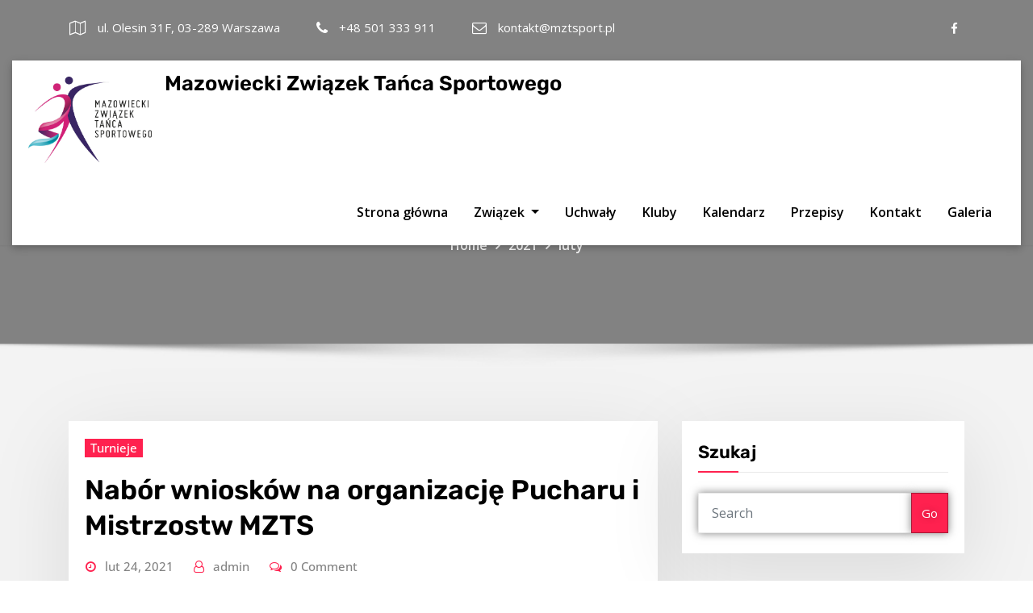

--- FILE ---
content_type: text/css
request_url: https://mztsport.pl/wp-content/themes/fitnessbase/style.css?ver=6.9
body_size: 3917
content:
/*
Theme Name: FitnessBase
Theme URI: https://themearile.com/fitnessbase-theme/
Template: consultstreet
Author: ThemeArile
Author URI: https://themearile.com
Description: FitnessBase theme is a versatile theme that can be used for a variety of website types, gym, health clubs, yoga, and fitness center websites included. This theme comes with professionally designed layouts and its compatible with WooCommerce, Elementor, Contact Form 7, Jetpack, Yoast SEO, Google Analytics, and many other popular WordPress plugins. Not only that, but this is also a very lightweight theme that is load with a single click in no time. The theme is completely responsive and mobile-friendly and that your users can access your site from any device. As well as sophisticated plus it has some exotic features like customization and clean code, advanced typography, sticky menu, logo upload, header image, Bootstrap 4 framework, built with SEO in mind, and translation ready (WPML, Polylang). Check the demo of ConsultStreet Pro https://themearile.com/consultstreet-pro-theme/.
Version: 3.4.5
Tested up to: 6.8
Requires PHP: 5.6
License: GNU General Public License v2 or later
License URI: http://www.gnu.org/licenses/gpl-2.0.html
Text Domain: fitnessbase
Tags: one-column, two-columns ,right-sidebar, flexible-header, custom-background, custom-header, custom-menu, editor-style, featured-images, footer-widgets, post-formats, theme-options, threaded-comments, rtl-language-support, translation-ready, full-width-template, custom-logo, blog, e-commerce, portfolio
*/

/*--------------------------------------------------
=>> Body Custom Background Css
--------------------------------------------------*/

body.custom-background .theme-bg-dark,
body.custom-background .theme-bg-default, 
body.custom-background .theme-blog.theme-bg-grey {
    background-color: transparent !important;
}

body.custom-background .theme-bg-gradient-bg{
	background: transparent !important;
}

/*--------------------------------------------------
=>> Theme Page Header
--------------------------------------------------*/

.theme-page-header-area {
    padding: 12.5rem 0 7rem 0;
    padding: 6rem 0 6rem 0;
}
.theme-page-header-area .overlay {
    background-color: rgba(0, 0, 0, 0.70);
}

/*--------------------------------------------------
=>> Classic Header
--------------------------------------------------*/

.classic-header .site-header {
	background: transparent;
}

/*--------------------------------------------------
=>> Theme Slider Area
--------------------------------------------------*/

.theme-slider-content .title-large {
    color: #ffffff;
}
.theme-slider-content .description {
    color: #ffffff;
}
.theme-bg-gradient-bg {
    background: rgb(243,243,243);
    background: linear-gradient(0deg, rgba(243,243,243,1) 0%, rgba(255,255,255,1) 100%, rgba(255,255,255,1) 100%);
}
.theme-main-slider .overlay {
    background-color: rgba(0,0,0,0.51);
}

/*--------------------------------------------------
=>> Theme cta
--------------------------------------------------*/

.theme-cta h3 {
	color: #ffffff;
}

/*--------------------------------------------------
=>> Theme Testimonial Area
--------------------------------------------------*/

.theme-testimonial.vrsn-two { 
	background-image: none;
}
.theme-testimonial-block.vrsn-two { 
	background-color: transparent;
    position: relative;    
    font-size: unset;
	transition: all 0.5s;
	text-align: left;
	padding: 0;
	margin: 0 0 3.125rem;
	border: none;
}
.theme-testimonial-block.vrsn-two:hover { 
    box-shadow: none;
	-webkit-transform: translateY(0);
    -ms-transform: translateY(0);
    transform: translateY(0);
}
.theme-testimonial-block.vrsn-two::after {
	display: none;
}
@media (min-width: 992px) {
	.testimonial-content.vrsn-two { 
		width: 100%;
		margin: 0;
	}
}
.testimonial-content.vrsn-two { 
	position: relative;
    margin: 0 0px 1.50rem;
    padding: 2.5rem 3.125rem;
    border: none;
    transition: all 0.5s;
    border-radius: 3px;
	font-size: 1rem;
}
.testimonial-content.vrsn-two p { 
	color: #fff;
}
.testimonial-content.vrsn-two:before {
    border-color: #3055e8 transparent transparent #3055e8;
}
.testimonial-content.vrsn-two:before {
    content: '';
    bottom: -20px;
    top: auto;
    display: block;
    position: absolute;
    left: 0;
    margin-left: 0;
    width: 0;
    height: 0;
    border-style: solid;
    border-width: 15px;
}
.testimonial-content.vrsn-two p { 
	font-size: 1rem;
}
.testimonial-content.vrsn-two:hover { 
    box-shadow: 0 10px 25px rgba(0, 0, 0, 0.1);
}
.theme-testimonial-block.vrsn-two .thumbnail { 
	margin: 0 1.25rem 0 0; 
	width: 3.75rem;
    height: 3.75rem;  
}
.theme-testimonial-block.vrsn-two .thumbnail img { 
	margin: 0.125rem; 
}
.theme-testimonial-block.vrsn-two .name {
	font-size: 1.125rem;
}
.theme-testimonial.vrsn-two .owl-theme .owl-dots .owl-dot.active span {
    border: 2px solid #ffffff;
}

/*--------------------------------------------------
=>> Theme Blog Area List View - Homepage Two News
--------------------------------------------------*/

.theme-blog.list-view-news .post {
	border: none;
	background-color: transparent; 
    box-shadow: none;
	padding: 0;
}
.theme-blog.list-view-news .post-thumbnail { 
	width: 13.625rem; 
	margin: 0 1.875rem 0 0;
	box-shadow: 0 16px 38px -12px rgba(0,0,0,.56);
} 

@media (min-width: 1200px) {
	.theme-blog.list-view-news .container-full .post .post-thumbnail {
		width: 20rem;
	}
}
@media (min-width: 992px) and (max-width: 1200px) {
	.theme-blog.list-view-news .post-thumbnail { 
		width: 13.625rem; 
	} 
}
@media (max-width: 500px) { 
	.theme-blog.list-view-news .post {
		display: block;
		align-items: normal;
	}
	.theme-blog.list-view-news .post-thumbnail { 
		width: 100%; 
		margin: 0 0 1.25rem;
	}
}

/*--------------------------------------------------
=>> Site Footer With Light Background
--------------------------------------------------*/
/*Text Widget*/
.footer-sidebar .textwidget a:hover, 
.footer-sidebar .textwidget a:focus {
	color: #ddd !important;
}
.footer-sidebar .textwidget > address > a { 
	color: #ddd;
}
.footer-sidebar .textwidget > address > a:hover, 
.footer-sidebar .textwidget > address > a:focus { 
	box-shadow: none;
}
.site-info {
    padding-left: 0.938rem;
	padding-right: 0.938rem;
}
/*Block Buttons Styles*/
.wp-block-button .wp-block-button__link {
    background: #32373c;
    border: 2px solid #32373c;
}
.wp-block-button .wp-block-button__link:hover, 
.wp-block-button .wp-block-button__link:focus {
    background: transparent;
    border: 2px solid #32373c;	
	color: #32373c;
}
.wp-block-button.is-style-outline .wp-block-button__link {
	background: transparent;
    border: 2px solid #32373c;	
	color: #32373c;
}
.wp-block-button.is-style-outline .wp-block-button__link:hover, 
.wp-block-button.is-style-outline .wp-block-button__link:focus {
	background: #32373c;
    border: 2px solid #32373c;
	color: #fff;
}
.wp-block-cover p.wp-block-cover-text{
	color: #fff;	
}
.wp-block-cover.has-pale-pink-background-color p.wp-block-cover-text {
	color: #404040;	
}
.wp-block-cover, .wp-block-cover-image {
    margin-bottom: 1.563rem;
}
/*wp-block-calendar*/
.wp-block-calendar {
	margin-bottom: 1.563rem;
}
.wp-block-calendar table {
	margin-bottom: 0.500em;
}
.wp-block-calendar table caption {
    padding-top: 0;
    padding-bottom: 0.75rem;
    color: #000;
    text-align: left;
    caption-side: top;
    font-weight: 600;
}
.wp-block-calendar table.wp-calendar-table td, 
.wp-block-calendar table.wp-calendar-table th {
	text-align: center;
}
.wp-block-calendar .wp-calendar-nav-next a, 
.wp-block-calendar .wp-calendar-nav-prev a {
	box-shadow: none;
}
/*wp-block-search*/
.wp-block-search__button-outside.wp-block-search {
	margin-bottom: 1.563rem;
}
.wp-block-search button, 
.wp-block-search input[type="button"], 
.wp-block-search input[type="submit"] {
	height: 3.500rem;
}
/*wp-block-group*/
.wp-block-group.has-background {
	margin-bottom: 1.563rem;
    padding: 1.875rem;
}
.wp-block-media-text {
	margin-bottom: 1.563rem;
}
/*wp-block-gallery*/
.wp-block-gallery.alignfull {
    margin: 0 0 1.563rem;
}
/*wp-block-rss*/
ul.wp-block-rss { 
	list-style: disc;
}
ul.wp-block-rss li.wp-block-rss__item {
	margin-bottom: 1rem;
}
ul.wp-block-rss li.wp-block-rss__item:last-child {
	margin-bottom: 0;
}
/*Page Image Alignments*/
body.page .entry-content p > img.wp-image-904.alignright {
	margin-top: 3rem;
}
/*WP Block Quote*/
.wp-block-quote p {
	padding: 0;
}
/*wp-block-archives*/
.wp-block-archives, .wp-block-categories, 
.wp-block-latest-posts, .wp-block-latest-comments {
    list-style: none;
	margin-left: 0;
}
ul.wp-block-archives li {
    padding-bottom: 0.625rem;
}
ul.wp-block-archives li:last-child {
    padding-bottom: 0;
}
/*wp-block-pullquote*/
.wp-block-pullquote p {
    line-height: 1.3;
}
/*Monsterwidget-textwidget*/
.textwidget .wp-caption {
	padding: 0;
}
.textwidget p > img {
    margin-bottom: 1rem;
    margin-top: 1rem;
}
/*wp-block-embed*/
@media (max-width: 992px) {
	.wp-block-embed {
		word-break: break-all;
	}
}
/*wp-calendar-nav widget*/
.wp-calendar-nav {
	margin-top: 0.500rem;
	font-weight: 600;
}
/*wp-block-latest-comments*/
.wp-block-latest-comments__comment-date {
    padding-top: 0.500rem;
    padding-bottom: 0.500rem;
}
/*Input Group Search z-index Issue Fixed in Sidebar*/
.input-group > .form-control:focus, 
.input-group > .custom-select:focus, 
.input-group > .custom-file:focus {
    z-index: 0;
}
/*wp-block-latest-comments left space removed*/
.wp-block-latest-comments {
	padding-left: 0rem;
}
/*Checkbox and radio button style issue in the customizer*/
.customize-pane-child li input[type=checkbox]:focus, 
.customize-pane-child li input[type=radio]:focus{
	display: none;
}
/*wp-block-calendar font-weight and text-underline */
.wp-block-calendar table th {
	font-weight: 600;
}
.wp-block-calendar a {
	text-decoration: none;
	box-shadow: none;
}
/*wp-block-search*/
.wp-block-search .wp-block-search__input {
    border: 1px solid #e9e9e9;
}

/*--------------------------------------------------
=>> Sidebar Widget Style Css According to WordPress 5.8
--------------------------------------------------*/

.sidebar .widget .wp-block-group .wp-block-embed {
	margin: 0;
}
.sidebar .widget .wp-block-group .wp-block-latest-comments__comment-meta {
	font-weight: 600;
	line-height: 1.5;
}
.sidebar .widget .wp-block-group .wp-block-latest-comments__comment-excerpt p, 
.sidebar .widget .wp-block-group .wp-block-latest-comments__comment-date {
	font-size: 1rem;
}
.sidebar .widget .wp-block-group .wp-block-latest-comments article {
    margin-bottom: 0;
}
.theme-blog .wp-block-latest-comments__comment-meta .wp-block-latest-comments__comment-date, 
.theme-blog .wp-block-latest-comments__comment-excerpt p {
	font-size: 1rem;
}
.sidebar .widget .wp-block-group .wp-block-cover,
.sidebar .widget .wp-block-group .wp-block-separator, 
.sidebar .widget .wp-block-group .wp-block-calendar,
.sidebar .widget .wp-block-group .wp-block-calendar table,
.sidebar .widget .wp-block-group ul,
.sidebar .widget .wp-block-group ol,
.sidebar .widget .wp-block-search__button-outside,
.sidebar .widget .wp-block-group .wp-block-columns {
	margin-bottom: 0rem;
}
.sidebar .widget .wp-block-search .wp-block-search__label {
    line-height: normal;
}
.sidebar .widget .wp-block-group .wp-block-latest-posts__list.wp-block-latest-posts li a {
	font-weight: 600;
}
.sidebar .widget .wp-block-group .widget.widget_meta {
	margin-bottom: 0;
}
.sidebar .widget .wp-block-group ul li:first-child, 
.sidebar .widget .wp-block-group ol li:first-child {
    padding-top: 0;
}
.sidebar .widget .wp-block-group .wp-block-latest-comments li:last-child {
	margin-bottom: 0;
}
.sidebar .widget .wp-block-group .wp-block-rss .wp-block-rss__item-title > a {
	font-weight: 600;
}
.sidebar .widget .wp-block-group .wp-block-pullquote {
	margin-bottom: 0;
	padding-top: 0;
	padding-bottom: 0;
}
.sidebar .widget .wp-block-group .wp-block-pullquote blockquote {
	margin-top: 0;
	margin-bottom: 0;
}
.sidebar .widget .wp-block-group .wp-block-pullquote p {
    padding-bottom: 0;
}
.sidebar .widget .wp-block-group .wp-block-code {
	margin-bottom: 0;
}
.sidebar .widget .wp-block-group .wp-block-separator {
	margin: 1rem 0;
}
.sidebar .widget .wp-block-group pre.wp-block-verse {
	margin-bottom: 0;
}
.sidebar .widget .wp-block-group .wp-block-preformatted {
	margin-bottom: 0;
}
.sidebar .widget .wp-block-group .wp-block-quote {
	margin-bottom: 0;
}
.theme-blog .post .wp-block-pullquote {
	padding-top: 0;
	padding-bottom: 0;
}
.sidebar .widget .wp-block-group .wp-block-table td {
	border: 1px solid #E9E9E9;
}
.theme-blog .post .entry-content .wp-block-file .wp-block-file__button {
    color: #fff;
    box-shadow: none;
}
.theme-blog .post .entry-content ol.wp-block-latest-comments .wp-block-latest-comments__comment {
	    border-bottom: 1px solid rgba(0, 0, 0, 0.1);
}
.theme-blog .post .entry-content ol.wp-block-latest-comments .wp-block-latest-comments__comment:last-child {
	    border-bottom: none;
}
.theme-blog .post .entry-content ol.wp-block-latest-comments .wp-block-latest-comments__comment article {
	margin-bottom: 1rem;
}
.wp-block-table td, .wp-block-table th {
	border: 1px solid #E9E9E9;
}
.sidebar .widget .wp-block-group .wp-block-media-text {
	margin-bottom: 0;
}
.wp-block-button a:not([href]):not([tabindex]) {
	color: #fff;
}
.wp-block-button a:not([href]):not([tabindex]):hover {
	color: #fff;
	background: #32373C;
}
.sidebar .widget .wp-block-group .wp-block-image figcaption {
	margin-bottom: 0;
}
.sidebar .widget .wp-block-group .wp-block-image {
	margin-bottom: 0;
}
.theme-blog .post .mejs-controls a.mejs-horizontal-volume-slider {
	color: transparent;
}
.theme-blog .post .entry-content ul:last-child {
	margin-bottom: 0;
}
.theme-blog .post .entry-content ol.wp-block-latest-comments {
	padding-left: 2rem;
}
.theme-blog .post .entry-content ul.wp-block-archives {
	margin-left: 1.125rem;
    list-style: disc;
	padding-left: 1.5rem;
}
.theme-blog .post .entry-content ul.wp-block-rss {
    padding-left: 1.5rem;
	margin-left: 1.125rem;
}
.theme-blog .post .entry-content ul li {
	margin-bottom: 10px;
}
.theme-blog .post .entry-content ul li:last-child {
	margin-bottom: 0;
}
.theme-blog .post .entry-content ol li {
	margin-bottom: 10px;
}
.theme-blog .post .entry-content ol li:last-child {
	margin-bottom: 0;
}
.sidebar .widget .wp-block-group ul li, 
.sidebar .widget .wp-block-group ol li {
    padding-bottom: 0.625rem;
}
.comment-form .form-submit {
    padding-bottom: 0.625rem;
}
.theme-blog .post .entry-content ul.wp-block-archives-list li {
	margin-bottom: 0;
}
.theme-blog .post .entry-content ul.wp-block-post-template li.wp-block-post {
	background-color: transparent;
    margin-bottom: 1.5rem;
	box-shadow: none;
	padding: 0;
}
.theme-blog .post .entry-content ul.wp-block-post-template li.wp-block-post:hover {
	box-shadow: none;
}
.theme-blog .post .entry-content ul.wp-block-post-template li.wp-block-post .wp-block-post-date {
    padding-bottom: 1rem;
}
.theme-blog .post .entry-content ul.wp-block-post-template {
    margin-left: 0;
}
.theme-blog .post .entry-content form.wp-block-search .wp-block-search__inside-wrapper {
	border: none;
} 
.theme-blog .post .entry-content .wp-block-post-comments-form .comment-reply-title {
	margin-bottom: 1.4rem;
}
.theme-blog .post .entry-content ul.wp-block-latest-posts {
	list-style: disc;
}
.theme-blog .post .wp-block-query-pagination {
	margin-bottom: 1.5rem;
}
.theme-blog .post .entry-content .wp-block-social-links {
	margin-left: 0;
	list-style: none;
}
.theme-blog .post .entry-content .wp-block-social-links .wp-social-link:last-child {
	margin-bottom: 10px;
}
.theme-blog .post .entry-content .wp-block-social-links .wp-social-link a {
	box-shadow: none;
}
.sidebar .widget .wp-block-group .wp-block-details summary {
    margin-bottom: 1rem;
}
.wp-block-latest-posts li .wp-block-latest-posts__post-date {
    padding-top: 0.525rem;
}

/*------------------------------------------------------------
=>> Footer Sidebar Widget Style Css According to WordPress 5.8
------------------------------------------------------------*/

.footer-sidebar .widget .wp-block-group .wp-block-latest-comments li {
    padding-top: 0;
    padding-bottom: 0;
	margin-bottom: 0;
}
.footer-sidebar .widget .wp-block-group .wp-block-latest-comments__comment-meta {
	font-weight: 600;
}
.footer-sidebar .widget .wp-block-group .wp-block-latest-comments__comment-excerpt p, 
.footer-sidebar .widget .wp-block-group .wp-block-latest-comments__comment-date {
	font-size: 1rem;
}
.footer-sidebar .widget .wp-block-group .wp-block-latest-posts__list.wp-block-latest-posts li a {
	font-weight: 600;
}
.footer-sidebar .widget .wp-block-group .wp-block-rss .wp-block-rss__item-title > a {
	font-weight: 600;
}
.footer-sidebar .widget .wp-block-group .wp-block-pullquote p {
    padding-bottom: 0;
}
.footer-sidebar .widget .wp-block-group .wp-block-rss li:last-child {
	padding-bottom: 0;
}
.footer-sidebar .widget .wp-block-group .wp-block-pullquote { 
	padding: 0.5em 0;
}
.footer-sidebar .widget .wp-block-group pre.wp-block-verse {
	background: rgba(26, 26, 26, 0.8);
	color: #ddd;
}
.footer-sidebar .widget .wp-block-group .wp-block-pullquote p {
    color: #404040;
}
.footer-sidebar .widget .wp-block-group .wp-block-pullquote cite {
    color: #000;
}
@media (max-width: 500px) {
	.footer-sidebar {
		padding: 4rem 0 0.875rem;
	}
}
.footer-sidebar .widget .wp-block-group .wp-block-columns {
    margin-bottom: 0;
}
.footer-sidebar .widget .wp-block-group ul li {
	padding-bottom: 14px;
}
.footer-sidebar .widget .wp-block-group .wp-block-details p {
	margin-top: 1rem;
	padding-top: 1rem;
	border-top: 1px solid rgba(255, 255, 255, 0.102);
}
.footer-sidebar .widget .wp-block-quote {
    background: rgba(26, 26, 26, 0.8);
    color: #ddd;
}
.footer-sidebar .widget .wp-block-quote cite {
    color: #fff;
}
.footer-sidebar .widget .wp-block-search .wp-block-search__button:hover, 
.footer-sidebar .widget .wp-block-search .wp-block-search__button:focus {
	background-color: #eee !important;
	border-color: #eee !important;
    color: #000;
} 

--- FILE ---
content_type: text/css
request_url: https://mztsport.pl/wp-content/themes/consultstreet/style.css?ver=6.9
body_size: 17291
content:
/*!
Theme Name: ConsultStreet
Theme URI: https://themearile.com/consultstreet-theme/
Author: ThemeArile
Author URI: https://themearile.com
Description: ConsultStreet is a multipurpose WordPress theme that you can use to create any website you wish to create. The theme comes with a very flexible design, and it is fully customizable as per your requirement. ConsultStreet is a perfect theme for the consulting and finance business website. Not only that, but this is also a very lightweight theme that is load with a single click in no time. The theme is completely responsive and mobile-friendly and that your users can access your site from any device. As well as sophisticated plus it has some exotic features like customization and clean code, advanced typography, sticky menu, logo upload, header image, Bootstrap 4 framework, built with SEO in mind, and translation ready (WPML, Polylang). This theme supports the best Elementor page builder to create, edit, and updates page designs as per the requirement. ConsultStreet also supports popular free and premium WordPress plugins such as Elementor, Yoast SEO, WooCommerce, Contact Form 7, Jetpack, Google Analytics, and much more. Check the demo of ConsultStreet Pro https://themearile.com/consultstreet-pro-theme/.
Version: 3.0.1
Tested up to: 6.8
Requires PHP: 5.6
License: GPLv2 or later
License URI: http://www.gnu.org/licenses/gpl-2.0.html
Text Domain: consultstreet
Tags: one-column, two-columns ,right-sidebar, flexible-header, custom-background, custom-header, custom-menu, editor-style, featured-images, footer-widgets, post-formats, theme-options, threaded-comments, rtl-language-support, translation-ready, full-width-template, custom-logo, blog, e-commerce, portfolio
*/

/*--------------------------------------------------
=>> Common - Begining Css
--------------------------------------------------*/

body,
button,
input,
select,
textarea {
	color: #404040;
	font-family: "Open Sans", "Helvetica Neue", helvetica, arial, sans-serif;
	line-height: 1.75;
	font-size: 1rem;
	-webkit-font-smoothing: antialiased;
	font-weight: 400;
}

h1, .h1, h2, .h2, .h3, h3,
h4, .h4, h5, .h5, .h6, h6 {
	clear: both;
	margin: 0 0 1.4rem;
	color: #000;
	font-family: 'Montserrat', sans-serif;
	font-weight: 600;
}

h1 { font-size: 2.5rem; line-height: 1.2;  }
h2 { font-size: 2.125rem; line-height: 1.3; }
h3 { font-size: 1.75rem; line-height: 1.3; }
h4 { font-size: 1.375rem; line-height: 1.3; }
h5 { font-size: 1.125rem; line-height: 1.4; }
h6 { font-size: 0.875rem; line-height: 1.4; }

p { margin: 0; padding: 0 0 1.563rem; }
p:last-child { margin: 0; padding: 0; }

b, strong {
    font-weight: 600;
}

dfn, cite, em, i { font-style: italic; }

blockquote {
	background-color: #fafafa;
	font-size: 1.225rem;
	font-style: normal;
	margin: 0.438rem 0 2.125rem;
	overflow: hidden;
	position: relative;
	padding: 1.10rem 1.250rem !important;
	font-style: italic;
	quotes: "" "";
	color: #404040;
	font-weight: 400;
}
blockquote cite { 
	color: #000; 
	font-size: 1.000rem; 
	display: block; 
	font-style: normal; 
	font-weight: 600; 
	margin-top: 0.5rem; 
}

q { quotes: "“" "”" "‘" "’"; }

blockquote:before, 
blockquote:after { 
	content: ""; 
}

.wp-block-quote p {
	padding: 0;
}

a { color: #000; text-decoration: none; transition: all 0.3s; }
a:focus { outline: thin dotted; text-decoration: none; }
a:hover, a:active { color: #000; outline: 0; text-decoration: none; }

address { 
	margin: 0 0 1.6rem; 
	line-height: 2; 
}

pre {
	background: #f6f6f6;
	margin-bottom: 2rem;
	max-width: 100%;
	overflow: auto;
	padding: 1rem;
}

hr { 
	background-color: #e9e9e9; 
	border: 0; 
	height: 1px; 
    margin: 0.438rem 0 2.063rem;
}

code, kbd, tt, var { 
	font-size: 1rem; 
}

abbr, acronym { 
	border-bottom: 1px dotted #e9e9e9; 
	cursor: help; 
}

mark, ins { 
	background: #fff9c0; 
	color: #000;
	text-decoration: none;
    padding: 0 0.350rem;	
}

big { 
	font-size: 125%; 
}

iframe { 
	border: 0; 
}

#wrapper { background-color: #ffffff; margin: 0px auto; }


/*--------------------------------------------------
=>> Forms, Buttons, Input Fields
--------------------------------------------------*/

label { 
	color: #404040; 
	display: block; 
	font-weight: 700; 
	margin-bottom: 0.5rem;
}
fieldset { margin-bottom: 1em; }
input[type="text"],
input[type="email"],
input[type="url"],
input[type="password"],
input[type="search"],
input[type="number"],
input[type="tel"],
input[type="range"],
input[type="date"],
input[type="month"],
input[type="week"],
input[type="time"],
input[type="datetime"],
input[type="datetime-local"],
input[type="color"],
textarea,
select {
	color: #404040;
	background: #fff;
	background-image: -webkit-linear-gradient(rgba(255, 255, 255, 0), rgba(255, 255, 255, 0));
	border: 1px solid #e9e9e9;
	-webkit-border-radius: 0px;
	border-radius: 0px;
	display: block;
	padding: 0.825rem 1rem;
	width: 100%;
    outline: 0;	
	-webkit-transition: all 0.30s ease-in-out;
  -moz-transition: all 0.30s ease-in-out;
  -ms-transition: all 0.30s ease-in-out;
  -o-transition: all 0.30s ease-in-out;
}
input[type="text"]:focus,
input[type="email"]:focus,
input[type="url"]:focus,
input[type="password"]:focus,
input[type="search"]:focus,
input[type="number"]:focus,
input[type="tel"]:focus,
input[type="range"]:focus,
input[type="date"]:focus,
input[type="month"]:focus,
input[type="week"]:focus,
input[type="time"]:focus,
input[type="datetime"]:focus,
input[type="datetime-local"]:focus,
input[type="color"]:focus,
textarea:focus,
select:focus {
	color: #404040;
}
input[type="radio"],
input[type="checkbox"] {
	margin-right: 0.5em;
}
input[type="radio"] + label,
input[type="checkbox"] + label {
	font-weight: 400;
}
button,
input[type="button"],
input[type="submit"] {
    border: 0;
    -webkit-border-radius: 0;
    border-radius: 0;
    -webkit-box-shadow: none;
    box-shadow: none;
    color: #fff;
    cursor: pointer;
    display: inline-block;
    font-size: 0.938rem;
    font-weight: 600;
    line-height: 1;
    padding: 1.05rem 2.813rem;
	height: 3.125rem;
    text-shadow: none;
    -webkit-transition: background 0.2s;
    transition: background 0.2s;
}
input + button,
input + input[type="button"],
input + input[type="submit"] {
	padding: 0.75em 2em;
}
button.secondary,
input[type="reset"],
input[type="button"].secondary,
input[type="reset"].secondary,
input[type="submit"].secondary {
	background-color: #ddd;
	color: #222;
}
button:hover,
button:focus,
input[type="button"]:hover,
input[type="button"]:focus,
input[type="submit"]:hover,
input[type="submit"]:focus {
	background: #000;
}
button.secondary:hover,
button.secondary:focus,
input[type="reset"]:hover,
input[type="reset"]:focus,
input[type="button"].secondary:hover,
input[type="button"].secondary:focus,
input[type="reset"].secondary:hover,
input[type="reset"].secondary:focus,
input[type="submit"].secondary:hover,
input[type="submit"].secondary:focus {
	background: #bbb;
}
.form-control {
	color: #404040;
    border: 1px solid #e9e9e9;
	border-radius: 0;
}
.form-control:focus {
    border-color: #e9e9e9;
}
::-webkit-input-placeholder { color: #404040; }
:-moz-placeholder { color: #404040; }
::-moz-placeholder { color: #404040; }
:-ms-input-placeholder { color: #404040; }

html {
	overflow-y: scroll;
	overflow-x: hidden;
	-ms-overflow-style: scrollbar;
}
html { font-size: 16px; }
@media (min-width: 768px) and (max-width: 992px) {
	html { font-size: 14px; }
}
@media (min-width: 100px) and (max-width: 768px) {
	html { font-size: 13px; }
}


/*--------------------------------------------------
=>> Theme Core Buttons
--------------------------------------------------*/

.btn-small { 
	min-width: 10rem; 
	font-size: 0.938rem; 
	padding: 0.713rem 2.5rem; 
}
.btn-ex-small { 
	font-size: 0.938rem; 
	padding: 0.613rem 1.6rem; 
	line-height: 1; 
}
.btn-small, .btn-ex-small {
    display: inline-block;
    -webkit-font-smoothing: antialiased;
    position: relative;
    letter-spacing: 0;
    border-radius: 0;
    text-align: center;
    transition: .3s;
    font-weight: 600;
}

.btn-default { 
	color: #ffffff; 
}
.btn-default:hover, .btn-default:focus { 
	background: #000; 
	color: #fff; 
}

.btn-light { 
	background: #ffffff;
	color: #000;	
}
.btn-light:hover, .btn-light:focus { 
	background: #000; 
	color: #ffffff; 
}

.btn-default-dark { 
	color: #ffffff; 
}
.btn-default-dark:hover, .btn-default-dark:focus { 
	background: #000; 
	color: #fff !important; 
}

.btn-border { 
	background: #ffffff; 
	color: #000; 
}
.btn-border:hover, .btn-border:focus { 
	color: #ffffff; 
}


/*--------------------------------------------------
=>> List Styles
--------------------------------------------------*/

ul, ol { margin: 0 0px 1.6rem 2.250rem; padding: 0; }
ul { list-style: disc; }
ol { list-style: decimal; }
li > ul, li > ol { margin-bottom: 0; margin-left: 1.6rem; }
dt { font-weight: 700; }
dd { margin: 0 1.6rem 1.6rem; }


/*--------------------------------------------------
=>> Tables
--------------------------------------------------*/
table, th, td { border: 1px solid #e9e9e9; }
table { border-collapse: collapse; margin: 0 0 1.5em; width: 100%; word-wrap: break-word; }
thead th { border-bottom: 2px solid #e9e9e9; }
th { background: #f6f6f6; color: #000;padding: 0.5rem 0.7rem; text-align: left; }
td { padding: 0.5rem 0.7rem; }
/* th a, */
/* td a { */
	/* box-shadow: none !important; */
/* } */
.widget td a:hover, 
.widget td a:focus, 
td a:hover, 
td a:focus {
	color: #000;
	box-shadow: none;
}

/*--------------------------------------------------
=>> Theme Combined Classes
--------------------------------------------------*/

.container-full {
  width: 100%;
  padding-right: 15px;
  padding-left: 15px;
  margin-right: auto;
  margin-left: auto;
}
@media (min-width: 576px) {
  .container-full {
    max-width: 540px;
  }
}
@media (min-width: 768px) {
  .container-full {
    max-width: 720px;
  }
}
@media (min-width: 992px) {
  .container-full {
    max-width: 1500px;
  }
}

@media (min-width: 1200px) {
	body.theme-boxed .container-full { 
		max-width: 1470px; 
		padding-left: 15px; 
		padding-right: 15px; 
	}
}

.theme-text-center { text-align: center !important; }
.theme-text-left { text-align: left !important; }
.theme-text-right { text-align: right !important; }

.theme-bg-grey { background-color: #f3f3f3 !important; }
.theme-bg-dark { background-color: #000 !important; }
.theme-bg-light { background-color: #fff !important; }
.text-dark { color: #000 !important; }
.text-grey { color: #838383 !important; }

.theme-b-top { border-top: 1px solid #e9e9e9 !important; }
.theme-b-bottom { border-bottom: 1px solid #e9e9e9 !important; }
.theme-b-left { border-left: 1px solid #e9e9e9 !important; }
.theme-b-right { border-right: 1px solid #e9e9e9 !important; }

.img-circle { border-radius: 50%; }

.theme-block { 
	position: relative; 
	padding: 6rem  0 3.125rem; 
}

body.custom-background #wrapper {
	background-color: transparent;
}
body.custom-background .theme-bg-grey,
body.custom-background .theme-services {
    background-color: transparent !important;
}

/*--------------------------------------------------
=>> Theme Social Icons
--------------------------------------------------*/

.custom-social-icons { margin: 0; padding: 0; }
.custom-social-icons li { display: inline-block; padding: 0.313rem 0.5rem; }
.custom-social-icons li > a:before { display: none; }
.custom-social-icons li > a {
	font-size: 0.938rem;
	line-height: 2;
	transition: all 0.3s;
	display: block;
	color: #fff;
	border-radius: 0;
    cursor: pointer;
	box-shadow: none;
    margin: 0;
    padding: 0px;
    text-align: center;
}
.custom-social-icons li a i { padding: 0; }

/*--------------------------------------------------
=>> WooCommerce Menubar Cart Info  
--------------------------------------------------*/

.themes-header-top { 
	display: inline-block;
	padding: 1.900rem 0;
}
.woo-cart-block {
	line-height: 1;
    position: relative;
    margin-right: 0.938rem;
    background: transparent;
    border-radius: 0;
    display: inline-block;
	border-left: 1px solid #cfddea;
    padding-left: 1.875rem;
}

@media (min-width: 992px) {
	.woo-cart-block { 
		margin-top: 5px;
		margin-bottom: 5px;
	}
}

.woo-cart-block > a.cart-icon {
    -wekbit-transition: all 0.3s;
    -moz-transition: all 0.3s;
    -o-transition: all 0.3s;
    transition: all 0.3s;
    display: inline-block;
    font-size: 1.375rem;
    line-height: 1.3;
    color: #000;
    padding: 0;
}
.woo-cart-block > a .cart-total {
    font-size: 0.688rem;
	line-height: 1.7;
    color: #ffffff;
	text-align: center;
	font-weight: 600;
    position: absolute;
	right: -14px;
    top: -5px;
	padding: 1px;
    width: 1.25rem;
    height: 1.25rem;
    -webkit-border-radius: 50%;
    -moz-border-radius: 50%;
    border-radius: 50%;
	-wekbit-transition: all 0.3s;
    -moz-transition: all 0.3s;
    -o-transition: all 0.3s;
    transition: all 0.3s;
}

@media (max-width: 991px) {
	.woo-cart-block {
		border-left: none;
		padding-left: 0px;
		margin-top: 1.25rem;
		margin-bottom: 0.938rem;
	}
	.pl-4 { margin-top: 0.938rem; }
}

/*--------------------------------------------------
=>> Site Header Contact Info
--------------------------------------------------*/

.site-header {
	position: relative;
	min-height: 50px;
	padding-top: 0.313rem;
    padding-bottom: 0.313rem;
}
.site-header .widget {
    color: #fff;
    box-shadow: none;
    padding: 0;
	margin: 0;
}
.site-header .widget:last-child {
	margin: 0;
}
.theme-contact-block {
	padding: 0.313rem 0 0.313rem;
	margin: 0px;
	display: block;
}
.theme-contact-block li {
	display: inline-block;
    margin: 0;
    padding-right: 2.5rem;
    color: #ffffff;
    font-size: 0.938rem;
	position: relative;
}
.theme-contact-block li:last-child { padding-right: 0; }
.theme-contact-block li a, .theme-contact-block li a:hover, .theme-contact-block li a:focus { color: #ffffff; }
.theme-contact-block i { color: #fff; padding-right: 0.625rem; padding-left: 0.063rem; font-size: 1.125rem; vertical-align: text-bottom; }
@media (max-width: 768px) { 
	.site-header { padding: 0.875rem 0; }
	.theme-contact-block { text-align: center; }
	.theme-contact-block li { margin: 0 0 0.625rem; }
	.custom-social-icons { text-align: center; }
	.custom-social-icons li { padding: 0; }
}
@media (max-width: 500px) { 
	.theme-contact-block li { display: block; padding-right: 0; }
	.theme-contact-block li::after { display: none; }
}
@media (min-width: 768px) {
	.site-header .widget .custom-social-icons { float: right; }
}

/*--------------------------------------------------
=>> Classic Header
--------------------------------------------------*/

.classic-header .site-header {
	background: transparent;
}

/*--------------------------------------------------
=>> Theme Main Slider
--------------------------------------------------*/

.theme-main-slider { 
	position: relative; 
	box-shadow: 0 1px 2px rgba(0,0,0,.05);
    z-index: 1;
 }
 .theme-slider-content .title-large, .theme-slider-content .description {
    color: #fff;
}
.theme-main-slider .overlay {
	position: absolute;
	top: 0;
	bottom: 0;
	left: 0;
	right: 0;
	height: 100%;
	width: 100%;
	background-color: rgba(0, 0, 0, .35);
}
#theme-main-slider { margin: 0px; }
#theme-main-slider .item {
    position: relative;
    background-color: #fff;
    background-repeat: no-repeat;
    background-position: center center;
    width: 100%;
    z-index: 0;
    background-size: cover;
	height: 800px;
}
.theme-slider-content { 
    height: auto;
    margin: 0 auto;
    padding-top: 0;
	padding-bottom: 0;
    position: absolute;
    z-index: 1;
    top: 50%;
	left: 0;
	right: 0;
    -webkit-transform: translateY(-50%);
    -ms-transform: translateY(-50%);
    transform: translateY(-50%);
}
.theme-slider-content .theme-text-left, 
.theme-slider-content .theme-text-right, 
.theme-slider-content .theme-text-center {
	width: 55%;
}
.theme-text-right.align-right { 
	float: right;
}
.theme-text-center.align-center { 
    margin: 0 auto;
}

.theme-slider-content .title-large { font-size: 3.55rem; line-height: 1.2; text-shadow: 0px 1px 2px rgba(0, 0, 0, 0.3); font-weight: 700; margin-bottom: 1.25rem; }
.theme-slider-content .title-small { letter-spacing: 0.313rem; font-size: 1.2rem; font-weight: 600;     margin-bottom: 0.625rem; } 
.theme-slider-content .description { font-size: 1.125rem; padding: 0; }
.theme-slider-content .btn-combo .btn-small { margin-left: 0.313rem; margin-right: 0.313rem; }
@media only screen and (max-width: 768px) { 
	.theme-slider-content .theme-text-left, 
	.theme-slider-content .theme-text-right, 
	.theme-slider-content .theme-text-center {
		width: 100%;
	}
	.theme-slider-content .title-large { font-size: 3.000rem; margin: 0 0 1.000rem; } 
	.theme-slider-content br { display: none; } 
}

/*Slider Content Animation*/
.owl-item.active .theme-slider-content .title-small {
    animation: 1s .3s fadeInDown both;
}
.owl-item.active .theme-slider-content .title-large {
	animation: 1s .4s fadeInDown both;
}
.owl-item.active .theme-slider-content .description {
    animation: 1s .6s fadeInUp both;
}
.owl-item.active .theme-slider-content .mt-5, 
.owl-item.active .theme-slider-content .mt-4 {
    animation: 1s .9s fadeInUp both;
}


/*--------------------------------------------------
=>> Slider Next/Prev Button Styles
--------------------------------------------------*/

.owl-carousel .owl-nav .owl-prev, .owl-carousel .owl-nav .owl-next { 
	display: inline-block;
	opacity: 0;
	background-color: rgba(0,0,0,.1);
    border: 2px solid rgba(255,255,255,.45);
	color: #fff;
    font-size: 1.2rem;
    line-height: 1.9; 
	padding: 0 !important;
	margin: 0px;
	-moz-border-radius: 0px; 
	-webkit-border-radius: 0px; 
	border-radius: 0px;
	position: absolute;
    top: 50%;
	-webkit-transform: translateY(-50%);
    -ms-transform: translateY(-50%);
    transform: translateY(-50%);
	width: 2.5rem;
	height: 2.5rem;
    z-index: 10;
    overflow: hidden;
    cursor: pointer;
	text-align: center;
    -webkit-transition: all .3s;
    -moz-transition: all .3s;
    transition: all .3s;
}
.owl-carousel .owl-prev { left: 0px; }
.owl-carousel .owl-next { right: 0px; }
.owl-carousel:hover .owl-prev { left: 30px; opacity: 1; }
.owl-carousel:hover .owl-next { right: 30px; opacity: 1; }
.owl-carousel .owl-prev:hover, 
.owl-carousel .owl-prev:focus { 
	color: #fff;
	outline: 0;
}
.owl-carousel .owl-next:hover, 
.owl-carousel .owl-next:focus { 
	color: #fff;
	outline: 0;
}
@media (max-width: 768px) {
	.owl-carousel .owl-prev { left: 0px; }
	.owl-carousel .owl-next { right: 0px; }
	.owl-carousel:hover .owl-prev { left: 15px; opacity: 1; }
	.owl-carousel:hover .owl-next { right: 15px; opacity: 1; }						
}

/*--------------------------------------------------
=>> Theme Info Area
--------------------------------------------------*/	

.navbar ~ #theme-info-area, 
.theme-block ~ #theme-info-area,  
.theme-funfact ~ #theme-info-area, 
.theme-cta ~ #theme-info-area, 
.theme-sponsors ~ #theme-info-area {
    margin-top: 0 !important;
}
.theme-main-slider ~ #theme-info-area {
    margin-top: -58px !important;
}	
.theme-info-area {
    border-radius: 0;
    position: relative;
    z-index: 1;
}		
@media only screen and (max-width: 768px){
	.theme-info-area {
		margin-top: 0;
		border-radius: 0;
	}	
	.theme-info-area .media {
		margin-bottom: 1.25rem;
	}
}
.theme-info-area .media {
	padding: 1.700rem 0.800rem;
    background: #ffffff;
    box-shadow: 0 15px 45px -5px rgba(0,0,0,.10);
	transition: all .3s ease;
}
.theme-info-area .media:hover {
    opacity: 1;
    box-shadow: 0 15px 45px -5px rgba(7,10,25,.25);
    -webkit-filter: brightness(1.07);
    filter: brightness(1.07);
    transform: translate(0,-3px);
	border-bottom: 3px solid #000;
}
.theme-info-area .media-body {
	padding-left: 1rem;
}
.theme-info-area i.icon { 
    border-radius: 0;
    width: 3.75rem;
    height: 3.75rem;	
	font-size: 3rem;
	line-height: 1.2;
	text-align: center;
	padding: 0; 
	margin-top: -0.125rem;	
	position: relative; 
	-webkit-transition: .3s cubic-bezier(.53,.645,.51,1.34);
    -o-transition: .3s cubic-bezier(.53,.645,.51,1.34);
    transition: .3s cubic-bezier(.53,.645,.51,1.34);
}
.theme-info-area .media:hover i.icon, 
.theme-info-area .media i.icon.active { 
	color: #000;
}
.theme-info-area-title {
	margin-bottom: 0.200rem;
	font-weight: 600;
	font-size: 1.375rem;
}	


/*--------------------------------------------------
=>> Theme Page Header Area
--------------------------------------------------*/

.theme-page-header-area { 
	position: relative; 
	padding: 4rem 0; 
	width: 100%; 
	height: 100%; 
}
.theme-page-header-area:after {
	background: url("./assets/img/shadow.png") no-repeat;
    z-index: 1;
    background-position: center bottom;
    content: '';
    position: absolute;
    bottom: -31px;
    left: 0;
    right: 0;
    height: 31px;
}
.theme-page-header-area {
    padding: 12.5rem 0 7rem 0;
}
.theme-page-header-area .overlay {
	background-color: rgba(0, 0, 0, 0.60);
    position: absolute;
    top: 0;
    bottom: 0;
    left: 0;
    right: 0;
    height: 100%;
    width: 100%;
}
.page-header-title { position: relative; word-wrap: break-word; }
.page-header-title h1 { font-size: 3.2rem; margin: 0; }


/*--------------------------------------------------
=>> Theme Breadcrumbs Area
--------------------------------------------------*/

.page-breadcrumb { 
	list-style: none; 
	margin: 0; 
	padding: 0.825rem 0 0; 
	font-weight: 600;
}
.page-breadcrumb.text-right {
	padding-top: 0.713rem;
	padding-bottom: 0.713rem;
}
.page-breadcrumb > li { 
	color: #fff; 
	display: inline-block; 
}
.page-breadcrumb > li + li:before { 
	color: #fff; 
	font-family: fontAwesome; 
	content: "\f105"; 
	padding: 0 0.625rem 0 0.625rem;
    font-weight: 600;
}
.page-breadcrumb > li a { color: #fff; }
.page-breadcrumb > li a:hover,
.page-breadcrumb > li.active { 
	color: #fff; 
}
@media (max-width: 768px) {
	.page-header-title, 
	.page-breadcrumb.text-right {
		text-align: center !important;
	}		
}


/*--------------------------------------------------
=>> Theme Section Title & Subtitle
--------------------------------------------------*/

.theme-section-module { 
	margin: -0.313rem auto 3.75rem;
    padding: 0;
    position: relative;
}
.theme-section-module .theme-section-title { 
	margin: 0 0 1.20rem;
    font-size: 2.5rem;
    line-height: 1.2;
    font-weight: 600;
}
.theme-section-module .theme-section-title b { 
	font-weight: 600; 
}
.theme-section-module .theme-section-subtitle { 
	font-size: 1rem; 
	color: #404040; 
	margin: 0; 
	padding: 0 0 1.55rem; 
}
.theme-separator-line-horrizontal-full {
    width: 100%;
    height: 0.20rem;
    width: 5rem;
	float: none;
    margin-left: auto;
    margin-right: auto;
	margin-top: 0;
}
.theme-section-module .theme-section-title.small {
    font-size: 2.5rem;
}
@media only screen and (min-width: 768px) {
	.theme-section-module { 
		max-width: 600px;
	}
}
	
/*--------------------------------------------------
=>> Theme Service Area
--------------------------------------------------*/

.theme-services { background-color: #ffffff; }
.theme-services .service-content { 
	background-color: #ffffff;
	position: relative; 
	margin: 0 0 2.5rem; 
	padding: 2.5rem 2.5rem 2.5rem; 
	-webkit-box-shadow: 0px 15px 98px 0 rgba(0,0,0,.1);
	-moz-box-shadow: 0px 15px 98px 0 rgba(0,0,0,.1);
	box-shadow: 0px 15px 98px 0 rgba(0,0,0,.1);
    transition: all .15s ease;
    -webkit-transition: all .15s ease;
    -moz-transition: all .15s ease;
    -ms-transition: all .15s ease;
}
.theme-services .service-content-thumbnail { 
    position: relative;
    transition: all .15s ease;
    margin: 0 auto 1.100rem;
}
.theme-services .service-content-thumbnail img { border-radius: 0; }
.theme-services .service-content-thumbnail a { position: relative; z-index: 1; }
.theme-services .service-content-thumbnail i.fa { 
	font-size: 3.125rem;
	line-height: 1.2;
	position: relative; 
    box-shadow: 0px 0px 0px 1px transparent;
}
.theme-services .service-title { 
	margin: 0;
    padding: 0 0 1.125rem; 
	font-weight: 600; 
}
.theme-services .service-title a { 
	position: relative; 
	z-index: 1; 
	transition: all .15s ease;
}
.service-content p, 
.service-content-two p { margin: 0; padding: 0; }
.service-links { 
	position: relative;
	margin-top: 0.938rem;
}
.service-links a { 
	font-size: 0.938rem;
    color: #000;
    font-weight: 600;
	transition: all .15s ease;
}
.theme-services .service-content:hover .service-title a, 
.theme-services .service-content:hover p, 
.theme-services .service-content:hover .service-links a, 
.theme-services .service-content:hover .service-content-thumbnail a,
.theme-services .service-content:hover .service-content-thumbnail i.fa { 
	color: #fff;
}
.service-links a:after {
	font-family: FontAwesome;
    content: "\f178";
    padding-left: 0.5rem;
    font-weight: 400;
}


/*--------------------------------------------------
=>> Theme Project Area
--------------------------------------------------*/

.theme-project .theme-project-content { 
	background-color: #fff; 
	position: relative; 
	overflow: hidden; 
	margin: 0 0 3.125rem; 
	border-radius: 0;
	border: none;
	width: 100%; 
	text-align: left; 
	-webkit-transition: all 0.3s;
	-moz-transition: all 0.3s;
	-o-transition: all 0.3s;
	-ms-transition: all 0.3s;
	transition: all 0.3s;
	-webkit-box-shadow: 0 12px 40px -12px rgba(0,0,0,.30);
	-moz-box-shadow: 0 12px 40px -12px rgba(0,0,0,.30);
	box-shadow: 0 12px 40px -12px rgba(0,0,0,.30);
}
.theme-project .theme-project-content:hover { 
	box-shadow: 0 10px 25px rgba(0, 0, 0, 0.1); 
}
.theme-project .theme-project-content *,
.theme-project .theme-project-content *:before,
.theme-project .theme-project-content *:after {
	-webkit-box-sizing: border-box;
	box-sizing: border-box;
}
.theme-project .portfolio-thumbnail {
	position: relative;
	overflow: hidden;
	margin: 0;
	text-align: center;
	z-index: 1;
}
.portfolio-thumbnail img {
    -webkit-transition: all 0.30s linear;
	transition: all 0.30s linear;
}
.theme-project .theme-project-content .content-overlay {
    background: rgba(0, 0, 0, 0.75);
    position: absolute;
    height: 100%;
    width: 100%;
    left: 0;
    top: 0;
    bottom: 0;
    right: 0;
    opacity: 0;
    -webkit-transition: all 0.3s ease-in-out 0s;
    -moz-transition: all 0.3s ease-in-out 0s;
    transition: all 0.3s ease-in-out 0s;
}
.theme-project .theme-project-content:hover .content-overlay {
  opacity: 1;
}
.theme-project .theme-project-content .content-overlay::before {
    bottom: 15px;
    content: "";
    left: 15px;
    opacity: 0;
    position: absolute;
    right: 15px;
    top: 15px;
    -o-transition: opacity 0.35s ease 0s, transform 0.35s ease 0s;
    -webkit-transition: opacity 0.35s ease 0s, transform 0.35s ease 0s;
    -moz-transition: opacity 0.35s ease 0s, transform 0.35s ease 0s;
    transition: opacity 0.35s ease 0s, transform 0.35s ease 0s;
    z-index: 1;

    border-bottom: 1px solid #fff;
    border-top: 1px solid #fff;
    -o-transform: scale(0, 1);
    -webkit-transform: scale(0, 1);
    -moz-transform: scale(0, 1);
    transform: scale(0, 1);
}

.theme-project .theme-project-content .content-overlay::after {
    bottom: 15px;
    content: "";
    left: 15px;
    opacity: 0;
    position: absolute;
    right: 15px;
    top: 15px;
    -o-transition: opacity 0.35s ease 0s, transform 0.35s ease 0s;
    -webkit-transition: opacity 0.35s ease 0s, transform 0.35s ease 0s;
    -moz-transition: opacity 0.35s ease 0s, transform 0.35s ease 0s;
    transition: opacity 0.35s ease 0s, transform 0.35s ease 0s;
    z-index: 1;

    border-left: 1px solid #fff;
    border-right: 1px solid #fff;
    -o-transform: scale(1, 0);
    -webkit-transform: scale(1, 0);
    -moz-transform: scale(1, 0);
    transform: scale(1, 0);
}
.theme-project .theme-project-content:hover .content-overlay::before,
.theme-project .theme-project-content:hover .content-overlay::after {
      opacity: 1;
    -o-transform: scale(1);
    -webkit-transform: scale(1);
    -moz-transform: scale(1);
    transform: scale(1);
}
.theme-project .theme-project-content .click-view {
	margin: 0;
	padding: 2rem;
	position: absolute;
	width: 100%;
	top: 5%;
    left: 0;
	right: 0;
    opacity: 0;
    -webkit-transition: all 0.3s ease-in-out 0s;
    -moz-transition: all 0.3s ease-in-out 0s;
    transition: all 0.3s ease-in-out 0s;
	z-index: 1;
}
.theme-project .theme-project-content:hover .click-view { 
	top: 50%;
	-webkit-transform: translateY(-50%);
    -moz-transform: translateY(-50%);
    transform: translateY(-50%);
	opacity: 1;
}
.theme-project .theme-project-content .theme-project-title { 
	margin: 0 0 0.625rem; 
	font-weight: 600; 
	font-size: 1.375rem; 
}
.theme-project .theme-project-content .theme-project-title, 
.theme-project .theme-project-content .theme-project-title a { 
	color: #fff; 
}
.theme-project .theme-project-content .click-view .theme-project-title a, 
.theme-project .theme-project-content .click-view .theme-project-title a:hover { 
	background-color: transparent; 
	width: auto;
    height: auto;
	font-size: 1.375rem;
	line-height: 1.4;
	font-weight: 600;
}
.theme-project .theme-project-content:hover .theme-project-title, 
.theme-project .theme-project-content:hover .theme-project-title a, 
.theme-project .theme-project-content:focus .theme-project-title a {
	color: #fff;
}
.theme-project .theme-project-content p { 
	font-size: 0.938rem; 
	margin: 0; 
	padding: 0;
	color: #fff;
}
.theme-project .theme-project-content a.popup {
    font-size: 1.1rem;
    line-height: 2.3;
	font-weight: 100;
    display: inline-block;
	background-color: #fff;
    margin: 0;
    padding: 1px 0.625rem;
    opacity: 0;
	border-radius: 0;
	height: 2.813rem;
	text-decoration: none;
	text-align: center;
	color: #000; 
    -webkit-transition: all 0.3s;
    -moz-transition: all 0.3s;
    -o-transition: all 0.3s;
    -ms-transition: all 0.3s;
    transition: all 0.3s;	
	z-index: 1;
	position: absolute;
    width: 2.813rem;
    top: 15px;
    right: 15px;
    -webkit-transform: translateX(2.813rem);
    transform: translateX(2.813rem);
}
.theme-project .theme-project-content:hover a.popup { 
	-webkit-transform: translateX(0); 
	transform: translateX(0); 
	-webkit-transition: all 0.3s;
    -moz-transition: all 0.3s;
    -o-transition: all 0.3s;
    -ms-transition: all 0.3s;
    transition: all 0.3s;
	opacity: 1; 
}
.theme-project .theme-project-content a.popup:hover, 
.theme-project .theme-project-content a.popup:focus {
	color: #fff;
}


/*--------------------------------------------------
=>> Theme Testimonial Area
--------------------------------------------------*/

.theme-testimonial { 
	height: 100%; 
	margin: 0;
	overflow: hidden;
	width: 100%;
	position: relative;
}
.theme-testimonial-block { 
	background-color: transparent;
    position: relative;
	text-align: center;
    margin: 0 0 1.875rem;
    padding: 0rem 1.25rem 0rem;
    font-size: unset;
	transition: all 0.3s;
}
.theme-testimonial-block .thumbnail { 
	margin: 0 auto 2rem; 
	width: 6.25rem; 
	height: 6.25rem; 
	position: relative; 
}
.theme-testimonial-block .thumbnail img { 
	margin: 0.125rem; 
}
@media (min-width: 992px) {
	.testimonial-content { 
		width: 80%;
		margin: 0 auto;
	}
}
.testimonial-content { 
	position: relative; 
	padding: 0; 
	font-size: 1.375rem;
}
.testimonial-content p { 
	font-size: 1.375rem;
}
.theme-testimonial-block .name { 
	color: #000; 
	font-size: 1.25rem; 
	font-weight: 600; 
	font-style: normal !important; 
	margin: 0px 0 -3px; 
	display: block; 
}
.theme-testimonial-block .position { 
	font-size: 1rem; 
}

/*--------------------------------------------------
=>> Theme CTA
--------------------------------------------------*/

.theme-cta {
    position: relative;
    width: 100%;
	height: 100%;
	padding: 6.25rem 0 3.125rem;
	background-image: url("./assets/img/cta/theme-cta-bg.jpg");
    background-position: center;
    background-repeat: no-repeat;
    background-size: cover;
	background-attachment: fixed;
    background-color: #000;	
}
.theme-cta-overlay{
	position: absolute;
    top: 0;
    bottom: 0;
    left: 0;
    right: 0;
    height: 100%;
    width: 100%;
    background-color: rgba(0, 0, 0, 0.7);
}
.cta-block { padding-bottom: 3.125rem; }
@media (min-width: 992px){ .cta-block { width: 80%; margin: 0 auto; } }
.theme-cta .title { font-size: 3rem; font-weight: 500; text-shadow: 0px 1px 7px rgba(0, 0, 0, 0.5); margin: 0 0 1.25rem; }
.theme-cta .small-title { text-shadow: 0px 1px 7px rgba(0, 0, 0, 0.5); margin: 0 0 0.313rem; }

/*--------------------------------------------------
=>> About Page Area
--------------------------------------------------*/

.about-thumbnail { 
	margin-bottom: 3.125rem; 
}
.theme-about-block {     
	padding-left: 3.125rem;
    padding-bottom: 3.125rem; 
}
.theme-about .theme-section-module {
    margin: 0 0 1.125rem;
}
@media (min-width: 768px) and (max-width: 992px) { 
	.theme-about-block { 
		padding-left: 1.25rem; 
	} 
}
@media (max-width: 768px) {  
	.theme-about-block { 
		padding-left: 0; 
	} 
}
.theme-about .theme-info-area { 
	background-color: transparent;
	padding: 0;
    margin-top: 0rem;
	box-shadow: none;
}
.theme-about .theme-info-area .media {
    padding: 1.875rem 0;
}

/*--------------------------------------------------
=>> Contact Form 7 Area
--------------------------------------------------*/

.wpcf7-form { padding: 0 0 3.125rem; }
.wpcf7-form p { margin: 0 0 1.2rem; padding: 0; }
.wpcf7-form p:last-child { margin: 0; }
.wpcf7-form input[type="text"],
.wpcf7-form input[type="email"],
.wpcf7-form input[type="url"],
.wpcf7-form input[type="password"],
.wpcf7-form input[type="search"],
.wpcf7-form input[type="number"],
.wpcf7-form input[type="tel"],
.wpcf7-form input[type="range"],
.wpcf7-form input[type="date"],
.wpcf7-form input[type="month"],
.wpcf7-form input[type="week"],
.wpcf7-form input[type="time"],
.wpcf7-form input[type="datetime"],
.wpcf7-form input[type="datetime-local"],
.wpcf7-form input[type="color"] { 
	height: 3.125rem;
}
.wpcf7-form input[type="text"],
.wpcf7-form input[type="email"],
.wpcf7-form input[type="url"],
.wpcf7-form input[type="password"],
.wpcf7-form input[type="search"],
.wpcf7-form input[type="number"],
.wpcf7-form input[type="tel"],
.wpcf7-form input[type="range"],
.wpcf7-form input[type="date"],
.wpcf7-form input[type="month"],
.wpcf7-form input[type="week"],
.wpcf7-form input[type="time"],
.wpcf7-form input[type="datetime"],
.wpcf7-form input[type="datetime-local"],
.wpcf7-form input[type="color"],
.wpcf7-form textarea { 
	margin-top: 0.375rem;
}
.wpcf7-form input[type="submit"] {
	margin-top: 0.313rem;
}


/*--------------------------------------------------
=>> 404 Error Page Area
--------------------------------------------------*/

.theme-error-page { padding: 7rem 0 10rem; }
.theme-error-page .error-title { 
	font-size: 20.625rem; 
	line-height: 1; 
	letter-spacing: 0.938rem; 
	margin-bottom: 1.25rem; 
	font-weight: 300;
}
.theme-error-page .error-title b { 
	font-weight: 600;
}
.theme-error-page .error-title i { font-size: 18rem; }
.theme-error-page .error-sub-title { 
	font-size: 2.25rem; 
	letter-spacing: 0.2rem; 
	margin-bottom: 0.938rem; 
}
.theme-error-page .btn-small { 
	font-weight: 700; 
}
@media (max-width: 768px) { 
	.theme-error-page { 
		padding: 9rem 0 11.5rem; 
	}
	.theme-error-page .error-title { 
		font-size: 15rem; 
	}
}


/*--------------------------------------------------
=>> Theme Blog Area - Homepage One News
--------------------------------------------------*/

.theme-blog { margin: 0; padding-bottom: 2.5rem; width: 100%; }
.theme-blog .post { 
	background-color: #ffffff;
	margin: 0 0 2.5rem; 
	padding: 1.25rem 1.25rem 1.25rem; 
	transition: all 0.3s;
	-webkit-box-shadow: 0 25px 98px 0 rgba(0,0,0,.1);
	-moz-box-shadow: 0 25px 98px 0 rgba(0,0,0,.1);
	box-shadow: 0 25px 98px 0 rgba(0,0,0,.1);
}
.entry-content { overflow: hidden; }
.theme-blog .post-thumbnail { position: relative; overflow: hidden; margin: 0 0 1.25rem; }
.theme-blog .post-thumbnail img { width: 100%; opacity: 1; }
.theme-blog .post-thumbnail img {
    -webkit-transition: transform 2s, filter 1.5s ease-in-out;
    -moz-transition: transform 2s, filter 1.5s ease-in-out;
    -o-transition: transform 2s, filter 1.5s ease-in-out;
    -ms-transition: transform 2s, filter 1.5s ease-in-out;
    transition: transform 2s, filter 1.5s ease-in-out;
    transform-origin: center center;
}
.theme-blog .post:hover .post-thumbnail img {
	-webkit-transform: translateY(0px);
	transform: translateY(0px);
	transform: scale(1.15,1.15);
    -webkit-transform: scale(1.15,1.15);
    -moz-transform: scale(1.15,1.15);
    -ms-transform: scale(1.15,1.15);
    -o-transform: scale(1.15,1.15);
}
.theme-blog .post .entry-header { position: relative; margin: 0 0 0.938rem; }
.theme-blog .post .entry-title { margin: 0; font-size: 1.375rem; font-weight: 600; word-break: break-word; white-space: normal; }
.entry-content img { max-width: 100%; height: auto; display: block; }
.entry-content figure { width: auto !important; }
.entry-content a {  
	box-shadow: 0 1px 0 0 currentColor; 
	font-weight: 600;
}
.entry-content a:hover, 
.entry-content a:focus { 
	color: #000;
	box-shadow: none;
}


/*--------------------------------------------------
=>> Theme Blog Sidebar 
--------------------------------------------------*/

.theme-blog.theme-blog-large .post .entry-title {
    font-size: 2.125rem;
}


/*--------------------------------------------------
=>> Theme Blog Meta Info
--------------------------------------------------*/

.entry-meta { font-weight: 500; font-size: 0.938rem; margin: 0 0 1.10rem; width: 100%; }
.entry-meta > span { color: #838383; margin: 0 1.25rem 0 0; }
.entry-meta a { color: #838383; padding: 0; display: inline-block; }
.entry-meta .cat-links a { 
	color: #fff; 
	line-height: 1;
	padding: 0.25rem 0.438rem;
}
.entry-meta .cat-links a:hover, 
.entry-meta .cat-links a:focus {
	background-color: #000;
	color: #fff !important;
}
.entry-meta .cat-links a:last-child::after { 
	display: none; 
}
/*Meta Icons*/
.entry-meta .posted-on::before, 
.entry-meta .author::before, 
.entry-meta .cat-links::before, 
.entry-meta .comment-links::before { 
	font-family: FontAwesome; 
	margin-right: 0.438rem; 
	margin-left: 0.063rem; 
}
.entry-meta .posted-on::before {
	content: "\f017";
}
.entry-meta .author::before {
	content: "\f2c0";
}
.entry-meta .comment-links::before {
	content: "\f0e6";
}
/*Sticky Post*/
.entry-meta .sticky-post {
	background-color: #e6e6e6;
	color: black;
	padding: 0.10rem 0.438rem;
	margin-right: 0rem;
}
/*Meta Tags*/
.entry-meta .tag-links a {
    background-color: #eeeeee;
    border: 1px solid #eeeeee;
	color: #000;
    font-size: 0.875rem;
    display: inline-block;
    padding: 0.188rem 0.825rem;
    margin: 0 0.325rem 0.438rem 0px;
    border-radius: 0px;
}
.entry-meta .tag-links a:hover, 
.entry-meta .tag-links a:focus {
    color: #fff !important;
}
/*Edit Post*/
.edit-link .post-edit-link { 
	font-weight: 600; 
	color: #404040; 
	padding-bottom: 0.125rem;
}
.edit-link .post-edit-link:hover { 
	text-decoration: underline; 
}
/*More Link*/
.entry-content .more-link {
	font-size: 0.938rem;
    color: #000;
    font-weight: 600;
    transition: all 0.3s;
	box-shadow: none;
	display: inline-block;	
}
.entry-content .more-link:hover, .entry-content .more-link:focus {
	letter-spacing: .07rem;
}
.entry-content .more-link:after {
    font-family: FontAwesome;
    content: "\f178";
    padding-left: 0.5rem;
    font-weight: 400;
}
/*Pagination*/
.pagination { 
	margin: 0 0 3.125rem; 
	display: block; 
	padding: 0; 
	text-align: center; 
}
.pagination a, 
.page-links a, 
.post-nav-links a, 
.post-nav-links .post-page-numbers.current {
	background-color: #ffffff;
    border: 1px solid #e9e9e9; 
	color: #000;
	cursor: pointer;
	display: inline-block;
	line-height: 1.5;
	font-weight: 600;
	transition: all 0.3s ease 0s;
	font-size: 1.125rem;
	border-radius: 5px;
	margin: 0 0.125rem 0.625rem;
	padding: 0.625rem;
	vertical-align: baseline;
	white-space: nowrap;
	width: 3.125rem;
	height: 3.125rem;
	box-shadow: none;
	text-align: center;
}
.pagination a:hover, 
.pagination a.active,
.page-links a:hover, 
.post-nav-links a:hover, 
.post-nav-links .post-page-numbers.current { 
	color: #fff; 
}
.pagination .nav-links .page-numbers.current {
	color: #fff;
}
.navigation.pagination .nav-links .page-numbers, 
.navigation.pagination .nav-links a {
	border: 1px solid #e9e9e9; 
	cursor: pointer;
	display: inline-block;
	line-height: 1.5;
	font-weight: 600;
	transition: all 0.3s ease 0s;
	font-size: 1.125rem;
	border-radius: 5px;
	margin: 0 0.125rem 0.625rem;
	padding: 0.625rem;
	vertical-align: baseline;
	white-space: nowrap;
	width: 3.125rem;
	height: 3.125rem;
}


/*--------------------------------------------------
=>> Theme Blog Single Area
--------------------------------------------------*/

/*Related Posts*/
.theme-related-posts {
	background-color: #ffffff;
	margin: 0 0 2.5rem;
	padding: 1.25rem 1.25rem 1.25rem; 
	transition: all 0.3s;
	-webkit-box-shadow: 0 25px 98px 0 rgba(0,0,0,.1);
	-moz-box-shadow: 0 25px 98px 0 rgba(0,0,0,.1);
	box-shadow: 0 25px 98px 0 rgba(0,0,0,.1);	
}
.theme-blog.theme-blog-large .theme-related-posts .post { 
	margin-bottom: 0.625rem;
	border: 1px solid #e9e9e9;
    box-shadow: none;
}
.theme-blog.theme-blog-large .theme-related-posts .post .entry-meta {
    font-size: 0.875rem;
    margin: 0 0 0.75rem;
}

.theme-blog.theme-blog-large .theme-related-posts .post .entry-title {
    font-size: 1.375rem;
}
.theme-blog.theme-blog-large .theme-related-posts .post .entry-header { 
	margin-bottom: 0;
}
.theme-blog.theme-blog-large .theme-related-posts .post .entry-header::before {
    display: none;
}
/*Blog Author*/
.theme-blog-author { 
	background-color: #ffffff;
    margin: 0 0 2.5rem;
    padding: 1.25rem 1.25rem 1.25rem; 
	transition: all 0.3s;
	-webkit-box-shadow: 0 25px 98px 0 rgba(0,0,0,.1);
	-moz-box-shadow: 0 25px 98px 0 rgba(0,0,0,.1);
	box-shadow: 0 25px 98px 0 rgba(0,0,0,.1);
}
.theme-blog-author .avatar { margin: 0 1.875rem 0px 0; height: 9.375rem; width: 9.375rem; }	
.theme-blog-author .name { margin: 0 0 0.425rem; }
.theme-blog-author .custom-social-icons li > a { color: #000; }
.theme-blog-author .website-url { color: #000; }
.theme-blog-author .website-url a {
    box-shadow: 0 1px 0 0 currentColor;
}
.theme-blog-author .website-url a:hover, 
.theme-blog-author .website-url a:focus {
    color: #000;
	box-shadow: none;
}

/*Comments*/
.theme-comment-section { 
    background-color: #ffffff;
    margin: 0 0 3.125rem;
    padding: 1.25rem 1.25rem 1.25rem; 
	transition: all 0.3s;
	-webkit-box-shadow: 0 25px 98px 0 rgba(0,0,0,.1);
	-moz-box-shadow: 0 25px 98px 0 rgba(0,0,0,.1);
	box-shadow: 0 25px 98px 0 rgba(0,0,0,.1);
}
.theme-comment-title { display: block; }
.theme-comment-title h3 {
    margin: 0 0 1.875rem;
    border-bottom: 1px solid #e9e9e9;
    padding-bottom: 0.625rem;
}
.comment-box { margin: 0; position: relative; }
.comment-detail {     
	border-bottom: 1px solid #e9e9e9;
	margin: 0 0 2rem;
	padding-bottom: 2rem; 
}
.pull-left-comment { float: left; margin-right: 1.875rem; width: 5.25rem; height: 5.25rem; }
.pull-left-comment img { border-radius: 50%; }
.comment-detail-title { margin: 0; font-size: 1.250rem; }
.comment-date { font-size: 0.938rem; font-weight: 400; margin: 0 0 0.625rem; }
.comment-date a { 
	color: #838383;
	box-shadow: 0 1px 0 0 currentColor;
}
.comment-date a:hover, 
.comment-date a:focus { 
	color: #000; 
	box-shadow: none;
}
.comment-detail p { margin-bottom: 1.5rem; margin-top: 1rem; padding: 0; }
.comment-detail p a {
	box-shadow: 0 1px 0 0 currentColor;
}
.comment-detail p a:hover, 
.comment-detail p a:focus {
	color: #000;
	box-shadow: none;
}
.reply a {
    color: #000;
    font-size: 0.875rem;
    padding: 0.150rem 1rem;
    font-weight: 600;
    transition: 0.3s ease-in-out 0s;
    letter-spacing: 0.033rem;
	background-color: #fff;
    border-radius: 0;
	display: inline-block;
}
.reply a:hover, .reply a:focus { 
	color: #ffffff; 
}
.logged-in-as a {		
	box-shadow: 0 1px 0 0 currentColor; 		
}		
.logged-in-as a:hover, 		
.logged-in-as a:focus {		
	color: #000;		
	box-shadow: none;		
}	

.logged-in-color {
	background-color: #ffffff;
    margin: 0 0 2.5rem;
    padding: 1.25rem 1.25rem 1.25rem;
    transition: all 0.3s;
    -webkit-box-shadow: 0 25px 98px 0 rgba(0, 0, 0, .1);
    -moz-box-shadow: 0 25px 98px 0 rgba(0, 0, 0, .1);
    box-shadow: 0 25px 98px 0 rgba(0, 0, 0, .1);
}
.logged-in-color a {
    box-shadow: 0 1px 0 0 currentColor;
}
	
.form-submit { padding-bottom: 1rem; }
/*Comment Form*/
.theme-comment-form { 
    background-color: #ffffff;
    margin: 0 0 3.125rem;
    padding: 1.25rem 1.25rem 1.25rem; 
	transition: all 0.3s;
	-webkit-box-shadow: 0 25px 98px 0 rgba(0,0,0,.1);
	-moz-box-shadow: 0 25px 98px 0 rgba(0,0,0,.1);
	box-shadow: 0 25px 98px 0 rgba(0,0,0,.1);
}
.form-group input[type="text"], 
.form-group input[type="email"] {
	height: 3.125rem;
}
.theme-comment-form span.required { padding-left: 0.188rem; color: #ff0000; }		
.theme-comment-form .comment-form-cookies-consent label { display: inline-block; font-size: 0.875rem; }


/*--------------------------------------------------
=>> Theme Widgets Area
--------------------------------------------------*/

.sidebar .widget { 
	background-color: #fff; 
	padding: 1.563rem 1.25rem 1.563rem;
	-webkit-box-shadow: 0 25px 98px 0 rgba(0,0,0,.1);
    -moz-box-shadow: 0 25px 98px 0 rgba(0,0,0,.1);
    box-shadow: 0 25px 98px 0 rgba(0,0,0,.1);
}
.widget { 
	color: #404040; 
	padding: 1.563rem 1.375rem 1.563rem;
	margin: 0 0 2.5rem;
}
.widget:last-child { 
	margin-bottom: 3.75rem;
}
.widget .widget-title, 
.widget .wp-block-heading { 
	position: relative;
	color: #fff; 
	margin-bottom: 2.125rem; 
	padding-bottom: 0.525rem; 
	font-weight: 600;
	font-size: 1.375rem;
}
.sidebar .widget .widget-title, 
.sidebar .widget .wp-block-heading {
    color: #000;
    margin-bottom: 1.563rem;
    padding-bottom: 0.625rem;
    border-bottom: 1px solid #e9e9e9;
}
.widget .widget-title:after, 
.widget .wp-block-heading:after {
    content: "";
    width: 50px;
    height: 2px;
    bottom: -1px;
    left: 0;
    position: absolute;
    z-index: 1;
}
.sidebar .widget .widget-title a.rsswidget {
    color: #000;	
}
.widget li > ul, .widget li > ol {
    margin-left: 1.000rem;
	padding: 0.563rem 0 0 !important;
}
.widget li ul li:last-child {
	padding-bottom: 0 !important;
}
.widget_archive ul, .widget_categories ul, .widget_links ul, 
.widget_meta ul, .widget_nav_menu ul, .widget_pages ul, 
.widget_recent_comments ul, .widget_recent_entries ul { 
	list-style: none;
	margin-left: 0;
	margin-bottom: 0;
	padding: 0;
}
.widget_archive li, .widget_categories li, .widget_links li, 
.widget_meta li, .widget_nav_menu li, .widget_pages li, 
.widget_recent_comments li, .widget_recent_entries li {
    padding-left: 0px !important;
    padding-top: 0.625rem;
    padding-bottom: 0.625rem;
    border-bottom: 1px dotted rgba(0, 0, 0, 0.1);
	position: relative;
}
.widget_archive li:first-child, .widget_categories li:first-child, .widget_links li:first-child, 
.widget_meta li:first-child, .widget_nav_menu li:first-child, .widget_pages li:first-child, 
.widget_recent_comments li:first-child, .widget_recent_entries li:first-child {
    padding-top: 0;
}
.widget_archive li:last-child, .widget_categories li:last-child, .widget_links li:last-child, 
.widget_meta li:last-child, .widget_nav_menu li:last-child, .widget_pages li:last-child, 
.widget_recent_comments li:last-child, .widget_recent_entries li:last-child {
    padding-bottom: 0px;
    border-bottom: none;
}
/*Calendar*/
.calendar_wrap table#wp-calendar { 
	margin-bottom: 0;
	border: 1px solid #e9e9e9;
}
.calendar_wrap caption {
	caption-side: top;
	background-color: #e9e9e9;
	text-align: center;
	padding-top: 0.45rem;
	padding-bottom: 0.45rem;
	font-weight: 600;
	color: #000;
}
.calendar_wrap table#wp-calendar thead th {
    padding: 0.4rem;
	text-align: center;
	border-bottom: 2px solid #e9e9e9;
}
.calendar_wrap table#wp-calendar tbody td {
    padding: 0.4rem;
	text-align: center;
}
/*Search*/
.widget input[type="text"] {
    padding: 0.740rem 1rem;
}
.widget button[type="submit"], 
.btn-success {
	color: #fff;
	z-index: 0;
	border-radius: 0;
}
.widget button[type="submit"]:hover, 
.widget button[type="submit"]:focus, 
.btn-success:hover, 
.btn-success:focus { 
    color: #fff;
    background-color: #000 !important;
    border-color: #000 !important;
}
.btn-success.focus, .btn-success:focus {
    box-shadow: 0 0 0 0.063rem rgba(0,0,0,.5) !important;
}
/*Recent Widget*/
.widget_recent_entries a { 
	font-weight: 600;
}
.widget_recent_entries .post-date {
	font-size: 0.938rem;
	display: block;	
	padding-top: 0.313rem;
	color: rgba(104, 104, 104, .7);
}
.widget img {
    max-width: 100%;
    height: auto;
}
/*Tags*/
.tagcloud {
    margin: 0;
    overflow: hidden;
    padding: 0;
}
.widget .tagcloud a {
	color: #fff !important;
	font-size: 0.875rem !important;
	display: inline-block;
	padding: 0.188rem 0.825rem;
    margin: 0 0.125rem 0.438rem 0px;
	border-radius: 0px;
}
.widget .tagcloud a:hover, 
.widget .tagcloud a:focus {
	background-color: #eee;
	color: #000 !important;
}
.sidebar .widget .tagcloud a:hover, 
.sidebar .widget .tagcloud a:focus  {
    background-color: #000;
	color: #fff !important;
}
/*Text Widget*/
.sidebar .widget_text ul, 
.sidebar .widget_text ol {
    margin: 0 0px 1.6rem 1.125rem;
    padding: 0;
}
.sidebar .widget_text, 
.sidebar .widget_text p {
    font-weight: 400;
}
.textwidget a {
	box-shadow: 0 1px 0 0 currentColor;
}
.textwidget a:hover, 
.textwidget a:focus,
.textwidget ul li a:hover, 
.textwidget ul li a:focus {
    color: #000 !important;
	box-shadow: none;
}

/*RSS Widget*/
.widget_rss ul {  
	list-style: none;
	margin: 0;
}
.widget_rss ul li .rsswidget, 
.widget_rss ul li .rss-date { 
	display: block;
}
.widget_rss ul li .rsswidget {
	font-weight: 600;
} 
.widget_rss ul li .rssSummary {
	padding: 0.625rem 0;
}
.widget_rss ul li {
	padding-top: 0.625rem;
    padding-bottom: 0.625rem;
    border-bottom: 1px dotted rgba(0, 0, 0, 0.1);
}
.widget_rss ul li:first-child {
    padding-top: 0;
}
.widget_rss ul li:last-child {
    padding-bottom: 0;
    border-bottom: none;
}
.wp-block-latest-posts.wp-block-latest-posts__list {
    margin-left: 0;
}
.wp-block-latest-posts.wp-block-latest-posts__list li {
    margin-bottom: 1rem;
}
.wp-block-latest-posts li .wp-block-latest-posts__post-date {
    padding-top: 0.525rem;
}
.wp-block-latest-comments {
	margin-left: 0;
	padding-left: 0rem;
}
.wp-block-button {
	margin: 0 0 1.563rem;
}
.has-large-font-size {
    padding-bottom: 0.500rem;
}
.post-password-form input[type="password"] {
	margin-top: 0.5rem;
	margin-bottom: 1rem;
}
.wp-block-button .wp-block-button__link {
    background: #32373c;
    border: 2px solid #32373c;
}
.wp-block-button .wp-block-button__link:hover, 
.wp-block-button .wp-block-button__link:focus {
    background: transparent;
    border: 2px solid #32373c;	
	color: #32373c;
}
.wp-block-button.is-style-outline .wp-block-button__link {
	background: transparent;
    border: 2px solid #32373c;	
	color: #32373c !important;
}
.wp-block-button.is-style-outline .wp-block-button__link:hover, 
.wp-block-button.is-style-outline .wp-block-button__link:focus {
	background: #32373c;
    border: 2px solid #32373c;
	color: #fff !important;
}
.wp-block-cover p.wp-block-cover-text {
	color: #fff;	
}
.wp-block-cover.has-pale-pink-background-color p.wp-block-cover-text {
	color: #404040;	
}
.wp-block-cover, .wp-block-cover-image {
    margin-bottom: 1.563rem;
}
.wp-block-archives-dropdown, 
.wp-block-categories-dropdown {
	margin-bottom: 1.563rem;
}
.wp-block-archives-dropdown select, 
.wp-block-categories-dropdown select {
	width: auto;
}
/*wp-block-calendar*/
.wp-block-calendar {
	margin-bottom: 1.563rem;
}
.wp-block-calendar table {
	margin-bottom: 0.500em;
}
.wp-block-calendar table caption {
    padding-top: 0;
    padding-bottom: 0.75rem;
    color: #000;
    text-align: left;
    caption-side: top;
    font-weight: 600;
}
.wp-block-calendar table th {
    font-weight: 600;
}
.wp-block-calendar table.wp-calendar-table td, 
.wp-block-calendar table.wp-calendar-table th {
	text-align: center;
}
.wp-block-calendar .wp-calendar-nav-next a, 
.wp-block-calendar .wp-calendar-nav-prev a {
	box-shadow: none;
	text-decoration: none;
}
.wp-block-calendar a {
    text-decoration: none;
}
/*wp-block-search*/
.wp-block-search__button-outside.wp-block-search {
	margin-bottom: 1.563rem;
}
.wp-block-search button, 
.wp-block-search input[type="button"], 
.wp-block-search input[type="submit"] {
	height: 3.500rem;
}
.wp-block-search .wp-block-search__button {
    color: #fff;
}
.wp-block-search .wp-block-search__button:hover, 
.wp-block-search .wp-block-search__button:focus {
    background: #000;
    border: 1px solid #000;
    color: #fff;
}
/*wp-block-group*/
.wp-block-group.has-background {
	margin-bottom: 1.563rem;
    padding: 1.875rem;
}
.wp-block-media-text {
	margin-bottom: 1.563rem;
}
/*wp-block-rss*/
ul.wp-block-rss { 
	list-style: disc;
}
ul.wp-block-rss li.wp-block-rss__item {
	margin-bottom: 1rem;
}
ul.wp-block-rss li.wp-block-rss__item:last-child {
	margin-bottom: 0;
}
/*Page Image Alignments*/
body.page .entry-content p > img.wp-image-904.alignright {
	margin-top: 3rem;
}
/*wp-block-archives*/
.wp-block-archives, .wp-block-categories, 
.wp-block-latest-posts, .wp-block-latest-comments {
    list-style: none;
	margin-left: 0;
}
ul.wp-block-archives li {
    padding-bottom: 0.625rem;
}
ul.wp-block-archives li:last-child {
    padding-bottom: 0;
}
/*wp-block-pullquote*/
.wp-block-pullquote p {
    line-height: 1.3;
}
/*Monsterwidget-textwidget*/
.textwidget .wp-caption {
	padding: 0;
}
.textwidget p > img {
    margin-bottom: 1rem;
    margin-top: 1rem;
}
/*wp-calendar-nav widget*/
.wp-calendar-nav {
	margin-top: 0.500rem;
	font-weight: 600;
}
/*wp-block-latest-comments*/
.wp-block-latest-comments__comment-date {
    padding-top: 0.500rem;
    padding-bottom: 0.500rem;
}
/*Input Group Search z-index Issue Fixed in Sidebar*/
.input-group > .form-control:focus, 
.input-group > .custom-select:focus, 
.input-group > .custom-file:focus {
    z-index: 0;
}


/*--------------------------------------------------------------
=>> Gallery
--------------------------------------------------------------*/
.gallery {
	display: flex;
	flex-flow: row wrap;
	justify-content: center;
	margin-bottom: calc(1.5 * 1rem);
}
.gallery-item {
	display: inline-block;
	margin-right: 16px;
	margin-bottom: 16px;
	text-align: center;
	vertical-align: top;
	width: 100%;
}
.gallery-columns-2 .gallery-item {
	max-width: calc((100% - 16px * 1) / 2);
}
.gallery-columns-2 .gallery-item:nth-of-type(2n+2) {
	margin-right: 0;
}
.gallery-columns-3 .gallery-item {
	max-width: calc((100% - 16px * 2) / 3);
}
.gallery-columns-3 .gallery-item:nth-of-type(3n+3) {
	margin-right: 0;
}
.gallery-columns-4 .gallery-item {
	max-width: calc((100% - 16px * 3) / 4);
}
.gallery-columns-4 .gallery-item:nth-of-type(4n+4) {
	margin-right: 0;
}
.gallery-columns-5 .gallery-item {
	max-width: calc((100% - 16px * 4) / 5);
}
.gallery-columns-5 .gallery-item:nth-of-type(5n+5) {
	margin-right: 0;
}
.gallery-columns-6 .gallery-item {
	max-width: calc((100% - 16px * 5) / 6);
}
.gallery-columns-6 .gallery-item:nth-of-type(6n+6) {
	margin-right: 0;
}
.gallery-columns-7 .gallery-item {
	max-width: calc((100% - 16px * 6) / 7);
}
.gallery-columns-7 .gallery-item:nth-of-type(7n+7) {
	margin-right: 0;
}
.gallery-columns-8 .gallery-item {
	max-width: calc((100% - 16px * 7) / 8);
}
.gallery-columns-8 .gallery-item:nth-of-type(8n+8) {
	margin-right: 0;
}
.gallery-columns-9 .gallery-item {
	max-width: calc((100% - 16px * 8) / 9);
}
.gallery-columns-9 .gallery-item:nth-of-type(9n+9) {
	margin-right: 0;
}
.gallery-item:last-of-type {
	padding-right: 0;
}
.gallery-caption {
	display: block;
	font-size: 0.r71111em;
	line-height: 1.6;
	margin: 0;
	padding: 0.5rem;
}
.gallery-item > div > a {
	display: block;
	line-height: 0;
	box-shadow: 0 0 0 0 transparent;
}
.gallery-item > div > a:focus {
	box-shadow: 0 0 0 2px #e9e9e9;
}
.gallery .gallery-item {
	margin-top: 0 !important;
}
.gallery .gallery-item img {
	border: 2px solid #e9e9e9 !important;
}
/*wp-block-gallery*/
.wp-block-gallery.alignfull {
    margin: 0 0 1.563rem;
}
.blocks-gallery-item figure { position: relative; overflow: hidden; margin: 0; }
.blocks-gallery-item figure img { width: 100%; opacity: 1; }
.blocks-gallery-item figure img {
    -webkit-transition: transform 2s, filter 1.5s ease-in-out;
    -moz-transition: transform 2s, filter 1.5s ease-in-out;
    -o-transition: transform 2s, filter 1.5s ease-in-out;
    -ms-transition: transform 2s, filter 1.5s ease-in-out;
    transition: transform 2s, filter 1.5s ease-in-out;
    transform-origin: center center;
}
.blocks-gallery-item:hover figure img {
	-webkit-transform: translateY(0px);
	transform: translateY(0px);
	transform: scale(1.15,1.15);
    -webkit-transform: scale(1.15,1.15);
    -moz-transform: scale(1.15,1.15);
    -ms-transform: scale(1.15,1.15);
    -o-transform: scale(1.15,1.15);
}
/*Address*/
address i { 
	width: 1.563rem;
    height: auto;
    margin-right: 0.438rem;
    font-size: 1.25rem !important;
}

/*--------------------------------------------------------------
=>> Captions
--------------------------------------------------------------*/
.bypostauthor {}
.wp-caption {
	margin-bottom: calc(1.5 * 1rem);
}
.wp-caption img[class*="wp-image-"] {
	display: block;
	margin-left: auto;
	margin-right: auto;
}
.wp-caption-text {
	font-size: 0.8125rem;
	font-style: italic;
	line-height: 1.6;
	margin: 0;
	padding: 0.5rem !important;
	text-align: center;
}
.wp-caption-text a:hover { color: #000; }
.wp-caption, .gallery-caption { max-width: 100%; }

/*--------------------------------------------------------------
=>> Alignments
--------------------------------------------------------------*/

.alignleft {
	display: inline;
	float: left;
	margin-right: 1.5rem;
}
.alignright {
	display: inline;
	float: right;
	margin-left: 1.5rem;
}
.aligncenter {
	clear: both;
	display: block;
	margin-left: auto;
	margin-right: auto;
}
@media screen and (min-width: 768px){
    img.alignleft { float: left; }
    img.alignright { float: right; }    
}
body.page-template-default .theme-blog .post .post-content { overflow: hidden; }

/*--------------------------------------------------
=>> Theme Unit Data Css
--------------------------------------------------*/

.entry-content .wp-block-button a {
	color: #fff;
}
.wp-block-button.is-style-outline a {
	color: #32373c;
}
.entry-content .wp-block-pullquote p, 
.entry-content .wp-block-pullquote.is-style-solid-color blockquote p {
	padding: 0;
}
.entry-content blockquote cite a { 
	color: #000;
	box-shadow: none;
}
.entry-content p.has-background {
	margin-bottom: 1.563rem;
}
.entry-content .wp-block-file .wp-block-file__button {
    font-size: 14px;
    padding: 0.7rem 2rem;
}
.wp-embed-responsive .wp-block-embed.wp-embed-aspect-16-9 .wp-block-embed__wrapper iframe {
	position: absolute;
    top: 0;
    right: 0;
    bottom: 0;
    left: 0;
    width: 100%;
    height: 100%;
}
embed, iframe, object {
    max-width: 100%;
}
.entry-content .wp-block-archives.wp-block-archives-dropdown {
	margin: 0 0 1.563rem;
}
.entry-content .wp-block-archives.wp-block-archives-dropdown select {
	width: auto;
}
.entry-content .wp-block-latest-comments__comment-meta a {
	color: #000;
	box-shadow: none;
	font-size: 1rem;
    font-weight: 600;
}
.entry-content .wp-block-latest-comments__comment-meta a:hover {
	box-shadow: 0 1px 0 0 currentColor;
}
.wp-block-latest-comments article {
    margin-bottom: 2rem;
}
/*wp-block-embed*/
@media (max-width: 992px) {
	.wp-block-embed {
		word-break: break-all;
	}
}
/*wp-block-search*/
.wp-block-search .wp-block-search__input {
    border: 1px solid #e9e9e9;
}


/*--------------------------------------------------
=>> Site Footer Area
--------------------------------------------------*/

.site-footer {
	background-color: #0f0f0f;
	margin: 0;
	padding: 0;
	position: relative;	
}
.footer-sidebar { padding: 5rem 0 1.875rem; }
@media (max-width: 500px) {
	.footer-sidebar {
		padding: 4rem 0 0.875rem;
	}
}
.footer-sidebar .widget { margin: 0 0 3.125rem; padding: 0; }
.footer-sidebar .widget, 
.footer-sidebar .widget a { 
	color: #ddd; 
}
.footer-sidebar .widget .recentcomments a {
	color: #fff;
}
/*Recent Widget*/
.footer-sidebar .widget_recent_entries .post-date {
	color: #bec3c7;
}
.footer-sidebar .widget_archive li, .footer-sidebar .widget_categories li, .footer-sidebar .widget_links li, 
.footer-sidebar .widget_meta li, .footer-sidebar .widget_nav_menu li, .footer-sidebar .widget_pages li, 
.footer-sidebar .widget_recent_comments li, .footer-sidebar .widget_recent_entries li {
    padding-top: 0px;
    padding-bottom: 14px;
    border-bottom: none;
}
.footer-sidebar .widget_archive li:last-child, .footer-sidebar .widget_categories li:last-child, .footer-sidebar .widget_links li:last-child, .footer-sidebar .widget_meta li:last-child, .footer-sidebar .widget_nav_menu li:last-child, .footer-sidebar .widget_pages li:last-child, .footer-sidebar .widget_recent_comments li:last-child, .footer-sidebar .widget_recent_entries li:last-child {
    padding-bottom: 0;
}
.footer-sidebar .widget h1, .footer-sidebar .widget h2, .footer-sidebar .widget h3, 
.footer-sidebar .widget h4, .footer-sidebar .widget h5, .footer-sidebar .widget h6 {
	color: #fff;
}
/*Text Widget*/
.footer-sidebar .textwidget a:hover, 
.footer-sidebar .textwidget a:focus {
	color: #ddd !important;
}
.footer-sidebar .textwidget > address > a { 
	color: #ddd;
}
.footer-sidebar .textwidget > address > a:hover, 
.footer-sidebar .textwidget > address > a:focus { 
	box-shadow: none;
}

/*--------------------------------------------------
=>> Site Footer With Light Background
--------------------------------------------------*/

.site-footer.light {
	background-color: #f3f3f3;
}
.site-footer.light .widget h1, .site-footer.light .widget h2, 
.site-footer.light .widget h3, .site-footer.light .widget h4, 
.site-footer.light .widget h5, .site-footer.light .widget h6 {
    color: #000;
}
.site-footer.light .widget, 
.site-footer.light .widget a {
    color: #404040;
}
.site-footer.light .tagcloud a:hover, 
.site-footer.light .tagcloud a:focus {
	background-color: #000;
	color: #fff !important;	
}
.site-footer.light .widget_recent_entries .post-date {
    color: rgba(104, 104, 104, .7);
}


/*--------------------------------------------------
=>> Theme Site Info Area
--------------------------------------------------*/

.site-info { 
	background-color: #0f0f0f; 
	border-top: 1px solid rgba(132,132,132,.17); 
	color: #ddd; 
	font-size: 0.938rem; 
	padding: 1.75rem 0.938rem; 
}
.site-footer.light .site-info {
    background-color: #f3f3f3;
    color: #000;
}

/*--------------------------------------------------
=>> Sidebar Widget Style Css According to WordPress 5.8
--------------------------------------------------*/

.sidebar .widget .wp-block-search .wp-block-search__label { 
	position: relative;
	font-weight: 600;
    font-size: 1.375rem;
	color: #000;
    margin-bottom: 1.563rem;
    padding-bottom: 0.625rem;
    border-bottom: 1px solid #e9e9e9;
}
.sidebar .widget .wp-block-search .wp-block-search__label:after {
	background: #ff5d20;
    content: "";
    width: 50px;
    height: 2px;
    bottom: -1px;
    left: 0;
    position: absolute;
    z-index: 1;
}
.sidebar .widget .wp-block-group .wp-block-tag-cloud a {
    color: #fff !important;
    font-size: 0.875rem !important;
    display: inline-block;
    padding: 0.188rem 0.825rem;
    margin: 0 0.125rem 0.438rem 0px;
    border-radius: 0px;
}
.sidebar .widget .wp-block-group .wp-block-tag-cloud a:hover, 
.sidebar .widget .wp-block-group .wp-block-tag-cloud a:focus {
    background-color: #000;
    color: #fff !important;
}
.sidebar .widget .wp-block-group .wp-block-categories-list, 
.sidebar .widget .wp-block-group .wp-block-archives-list, 
.sidebar .widget .wp-block-group .wp-block-page-list, 
.sidebar .widget .wp-block-group .wp-block-latest-posts,
.sidebar .widget .wp-block-group .wp-block-rss, 
.sidebar .widget .wp-block-group .wp-block-latest-comments { 
	list-style: none;
	margin-left: 0;
}
.sidebar .widget .wp-block-group .wp-block-categories-list li, 
.sidebar .widget .wp-block-group .wp-block-archives-list li, 
.sidebar .widget .wp-block-group .wp-block-page-list li,
.sidebar .widget .wp-block-group .wp-block-latest-posts li,
.sidebar .widget .wp-block-group .wp-block-rss li, 
.sidebar .widget .wp-block-group .wp-block-latest-comments li {
    padding-left: 0px !important;
    padding-top: 0.625rem;
    padding-bottom: 0.625rem;
    border-bottom: 1px dotted rgba(0, 0, 0, 0.1);
    position: relative;
}
.sidebar .widget .wp-block-group .wp-block-latest-comments li {
	margin-bottom: 0;
}
.sidebar .widget .wp-block-group .wp-block-categories-list li:last-child, 
.sidebar .widget .wp-block-group .wp-block-archives-list li:last-child, 
.sidebar .widget .wp-block-group .wp-block-page-list li:last-child, 
.sidebar .widget .wp-block-group .wp-block-latest-posts li:last-child,
.sidebar .widget .wp-block-group .wp-block-rss li:last-child, 
.sidebar .widget .wp-block-group .wp-block-latest-comments li:last-child {
    padding-bottom: 0px;
    border-bottom: none;
}
.sidebar .widget .wp-block-group .wp-block-rss li,
.sidebar .widget .wp-block-group .wp-block-latest-posts li {
	margin-bottom: 0;
}
.sidebar .widget .wp-block-search input[type="search"]{
	border: 1px solid #e9e9e9;
}
.sidebar .widget .wp-block-search .wp-block-search__button {
	margin-left: 0;
}
.sidebar .widget .wp-block-group .wp-block-calendar table caption {
    caption-side: top;
    background-color: #e9e9e9;
	text-align: center;
    padding-top: 0.45rem;
    padding-bottom: 0.45rem;
    font-weight: 600;
    color: #000;
}
.sidebar .widget .wp-block-group .wp-block-calendar table.wp-calendar-table th {
	background: #f6f6f6;
	padding: 0.4rem;
	text-align: center;
	border-bottom: 2px solid #e9e9e9;
}
.sidebar .widget .wp-block-group .wp-block-calendar table.wp-calendar-table td {
    padding: 0.4rem;
    text-align: center;
}
.sidebar .widget .wp-block-group .widget.widget_nav_menu, 
.sidebar .widget .wp-block-group .widget.widget_meta {
	padding: 0;
    -webkit-box-shadow: none;
    -moz-box-shadow: none;
    box-shadow: none;
}
.sidebar .widget .wp-block-group .wp-block-embed {
	margin: 0;
}
.sidebar .widget .wp-block-group .wp-block-latest-comments__comment-meta {
	font-weight: 600;
	line-height: 1.5;
}
.sidebar .widget .wp-block-group .wp-block-latest-comments__comment-excerpt p, 
.sidebar .widget .wp-block-group .wp-block-latest-comments__comment-date {
	font-size: 1rem;
}
.sidebar .widget .wp-block-group .wp-block-latest-comments article {
    margin-bottom: 0;
}
.theme-blog .wp-block-latest-comments__comment-meta .wp-block-latest-comments__comment-date, 
.theme-blog .wp-block-latest-comments__comment-excerpt p {
	font-size: 1rem;
}
.sidebar .widget .wp-block-group .wp-block-cover,
.sidebar .widget .wp-block-group .wp-block-calendar,
.sidebar .widget .wp-block-group .wp-block-calendar table,
.sidebar .widget .wp-block-group ul,
.sidebar .widget .wp-block-group ol,
.sidebar .widget .wp-block-search__button-outside,
.sidebar .widget .wp-block-group .wp-block-columns {
	margin-bottom: 0rem;
}
.sidebar .widget .wp-block-search .wp-block-search__label {
    line-height: normal;
}
.sidebar .widget .wp-block-group .wp-block-latest-posts__list.wp-block-latest-posts li a {
	font-weight: 600;
}
.sidebar .widget .wp-block-group .widget.widget_meta {
	margin-bottom: 0;
}
.sidebar .widget .wp-block-group ul li:first-child, 
.sidebar .widget .wp-block-group ol li:first-child {
    padding-top: 0;
}
.sidebar .widget .wp-block-group .wp-block-latest-comments li:last-child {
	margin-bottom: 0;
}
.sidebar .widget .wp-block-group .wp-block-rss .wp-block-rss__item-title > a {
	font-weight: 600;
}
.sidebar .widget .wp-block-group .wp-block-pullquote {
	margin-bottom: 0;
	padding-top: 0;
	padding-bottom: 0;
}
.sidebar .widget .wp-block-group .wp-block-pullquote blockquote {
	margin-top: 0;
	margin-bottom: 0;
}
.sidebar .widget .wp-block-group .wp-block-pullquote p {
    padding-bottom: 0;
}
.sidebar .widget .wp-block-group .wp-block-code {
	margin-bottom: 0;
}
.sidebar .widget .wp-block-group .wp-block-separator {
	margin: 1rem 0;
}
.sidebar .widget .wp-block-group pre.wp-block-verse {
	margin-bottom: 0;
}
.sidebar .widget .wp-block-group .wp-block-separator {
	margin: 1rem 0;
}
.sidebar .widget .wp-block-group .wp-block-preformatted {
	margin-bottom: 0;
}
.sidebar .widget .wp-block-group .wp-block-quote {
	margin-bottom: 0;
}
.theme-blog .post .wp-block-pullquote {
	padding-top: 0;
	padding-bottom: 0;
}
.sidebar .widget .wp-block-group .wp-block-table td {
	border: 1px solid #E9E9E9;
}
.theme-blog .post .entry-content .wp-block-file .wp-block-file__button {
    color: #fff;
    box-shadow: none;
}
.theme-blog .post .entry-content ol.wp-block-latest-comments .wp-block-latest-comments__comment {
	    border-bottom: 1px solid rgba(0, 0, 0, 0.1);
}
.theme-blog .post .entry-content ol.wp-block-latest-comments .wp-block-latest-comments__comment:last-child {
	    border-bottom: none;
}
.theme-blog .post .entry-content ol.wp-block-latest-comments .wp-block-latest-comments__comment article {
	margin-bottom: 1rem;
}
.wp-block-table td, .wp-block-table th {
	border: 1px solid #E9E9E9;
}
.sidebar .widget .wp-block-group .wp-block-media-text {
	margin-bottom: 0;
}
.wp-block-button a:not([href]):not([tabindex]) {
	color: #fff;
}
.wp-block-button a:not([href]):not([tabindex]):hover {
	color: #fff;
	background: #32373C;
}
.sidebar .widget .wp-block-group .wp-block-image figcaption {
	margin-bottom: 0;
}
.sidebar .widget .wp-block-group .wp-block-image {
	margin-bottom: 0;
}
.theme-blog .post .mejs-controls a.mejs-horizontal-volume-slider {
	color: transparent;
}
.theme-blog .post .entry-content ul:last-child {
	margin-bottom: 0;
}
.theme-blog .post .entry-content ol.wp-block-latest-comments {
	padding-left: 2rem;
}
.theme-blog .post .entry-content ul.wp-block-archives {
	margin-left: 1.125rem;
    list-style: disc;
	padding-left: 1.5rem;
}
.theme-blog .post .entry-content ul.wp-block-rss {
    padding-left: 1.5rem;
	margin-left: 1.125rem;
}
.theme-blog .post .entry-content ul li {
	margin-bottom: 10px;
}
.theme-blog .post .entry-content ul li:last-child {
	margin-bottom: 0;
}
.theme-blog .post .entry-content ol li {
	margin-bottom: 10px;
}
.theme-blog .post .entry-content ol li:last-child {
	margin-bottom: 0;
}
.sidebar .widget .wp-block-group ul li, 
.sidebar .widget .wp-block-group ol li {
    padding-bottom: 0.625rem;
}
.comment-form .form-submit {
    padding-bottom: 0.625rem;
}
.theme-blog .post .entry-content ul.wp-block-archives-list li {
	margin-bottom: 0;
}
.theme-blog .post .entry-content ul.wp-block-post-template li.wp-block-post {
	background-color: transparent;
    margin-bottom: 1.5rem;
	box-shadow: none;
	padding: 0;
}
.theme-blog .post .entry-content ul.wp-block-post-template li.wp-block-post:hover {
	box-shadow: none;
}
.theme-blog .post .entry-content ul.wp-block-post-template li.wp-block-post .wp-block-post-date {
    padding-bottom: 1rem;
}
.theme-blog .post .entry-content ul.wp-block-post-template {
    margin-left: 0;
}
.theme-blog .post .entry-content form.wp-block-search .wp-block-search__inside-wrapper {
	border: none;
} 
.theme-blog .post .entry-content .wp-block-post-comments-form .comment-reply-title {
	margin-bottom: 1.4rem;
}
.theme-blog .post .entry-content ul.wp-block-latest-posts {
	list-style: disc;
    padding-left: 1.125rem;
}
.theme-blog .post .wp-block-query-pagination {
	margin-bottom: 1.5rem;
}
.theme-blog .post .entry-content .wp-block-social-links {
	margin-left: 0;
	list-style: none;
}
.theme-blog .post .entry-content .wp-block-social-links .wp-social-link:last-child {
	margin-bottom: 10px;
}
.theme-blog .post .entry-content .wp-block-social-links .wp-social-link a {
	box-shadow: none;
}
.sidebar .widget .wp-block-file .wp-block-file__button {
    color: #fff;
}
.sidebar .widget .wp-block-group .wp-block-social-links .wp-social-link {
	padding-bottom: 0;
}
.sidebar .widget .wp-block-group .wp-block-details summary {
    margin-bottom: 1rem;
}
.sidebar .widget .wp-block-group .wp-block-details p {
    margin-top: 1rem;
    padding-top: 1rem;
    border-top: 1px dotted rgba(0, 0, 0, 0.1);
}
.sidebar .widget p a {
    text-decoration: underline !important;
    text-underline-offset: 0.3rem;
    outline: none;
}
.sidebar .widget .wp-block-group .wp-block-tag-cloud a {
    text-decoration: none !important;
}
/*Woocommerce Styles*/
.wp-block-woocommerce-cart .wp-block-woocommerce-proceed-to-checkout-block .wc-block-cart__submit-button {
	color: #fff;
	font-weight: 600;
}
.wp-block-woocommerce-cart .wp-block-woocommerce-proceed-to-checkout-block .wc-block-cart__submit-button:hover, 
.wp-block-woocommerce-cart .wp-block-woocommerce-proceed-to-checkout-block .wc-block-cart__submit-button:focus {
	color: #fff;
}

/*------------------------------------------------------------
=>> Footer Sidebar Widget Style Css According to WordPress 5.8
------------------------------------------------------------*/

.footer-sidebar .widget .wp-block-group .wp-block-tag-cloud a {
    color: #fff !important;
    font-size: 0.875rem !important;
    display: inline-block;
    padding: 0.188rem 0.825rem;
    margin: 0 0.125rem 0.438rem 0px;
    border-radius: 0px;
}
.footer-sidebar .widget .wp-block-group .wp-block-tag-cloud a:hover, 
.footer-sidebar .widget .wp-block-group .wp-block-tag-cloud a:focus {
    background-color: #eee;
    color: #000 !important;
}
.footer-sidebar .widget .wp-block-group .wp-block-categories-list, 
.footer-sidebar .widget .wp-block-group .wp-block-archives-list, 
.footer-sidebar .widget .wp-block-group .wp-block-page-list, 
.footer-sidebar .widget .wp-block-group .wp-block-latest-posts,
.footer-sidebar .widget .wp-block-group .wp-block-rss, 
.footer-sidebar .widget .wp-block-group .wp-block-latest-comments { 
	list-style: none;
	margin-left: 0;
}
.footer-sidebar .widget .wp-block-group .wp-block-categories-list li, 
.footer-sidebar .widget .wp-block-group .wp-block-archives-list li, 
.footer-sidebar .widget .wp-block-group .wp-block-page-list li,
.footer-sidebar .widget .wp-block-group .wp-block-latest-posts li,
.footer-sidebar .widget .wp-block-group .wp-block-rss li, 
.footer-sidebar .widget .wp-block-group .wp-block-latest-comments li {
    padding-top: 0px;
    padding-bottom: 14px;
    border-bottom: none;
}
.footer-sidebar .widget .wp-block-group .wp-block-rss li,
.footer-sidebar .widget .wp-block-group .wp-block-latest-posts li {
	margin-bottom: 0;
}
.footer-sidebar .widget .wp-block-group label {
	color: #ddd;
}
.footer-sidebar .widget .wp-block-search .wp-block-search__button {
	margin-left: 0;
}
.footer-sidebar .widget .wp-block-search .wp-block-search__button:hover, 
.footer-sidebar .widget .wp-block-search .wp-block-search__button:focus {
	background-color: #eee !important;
	border-color: #eee !important;
    color: #000;
} 
.footer-sidebar .widget .wp-block-group .wp-block-calendar table caption {
    caption-side: top;
    background-color: #e9e9e9;
	text-align: center;
    padding-top: 0.45rem;
    padding-bottom: 0.45rem;
    font-weight: 600;
    color: #000;
}
.footer-sidebar .widget .wp-block-group .wp-block-calendar table.wp-calendar-table th {
	background: #f6f6f6;
	padding: 0.4rem;
	text-align: center;
	border-bottom: 2px solid #e9e9e9;
}
.footer-sidebar .widget .wp-block-group .wp-block-calendar table.wp-calendar-table td {
    padding: 0.4rem;
    text-align: center;
	color: #ddd;
}
.footer-sidebar .widget .wp-block-group .wp-block-latest-comments li {
    padding-top: 0;
    padding-bottom: 0;
	margin-bottom: 0;
}
.footer-sidebar .widget .wp-block-group .wp-block-latest-comments__comment-meta {
	font-weight: 600;
}
.footer-sidebar .widget .wp-block-group .wp-block-latest-comments__comment-excerpt p, 
.footer-sidebar .widget .wp-block-group .wp-block-latest-comments__comment-date {
	font-size: 1rem;
}
.footer-sidebar .widget .wp-block-group .wp-block-latest-posts__list.wp-block-latest-posts li a {
	font-weight: 600;
}
.footer-sidebar .widget .wp-block-group .wp-block-rss .wp-block-rss__item-title > a {
	font-weight: 600;
}
.footer-sidebar .widget .wp-block-group .wp-block-pullquote p {
    padding-bottom: 0;
}
.footer-sidebar .widget .wp-block-group .wp-block-rss li:last-child {
	padding-bottom: 0;
}
.footer-sidebar .widget .wp-block-group .wp-block-pullquote { 
	padding: 0.5em 0;
}
.footer-sidebar .widget .wp-block-group pre.wp-block-verse {
	background: rgba(26, 26, 26, 0.8);
	color: #ddd;
}
.footer-sidebar .widget .wp-block-group .wp-block-pullquote p {
    color: #404040;
}
.footer-sidebar .widget .wp-block-group .wp-block-pullquote cite {
    color: #000;
}
.footer-sidebar .widget .wp-block-group .wp-block-columns {
    margin-bottom: 0;
}
.footer-sidebar .widget .wp-block-group .is-layout-flow h2:after {
	display: none;
}
.footer-sidebar .widget .wp-block-group ul li {
	padding-bottom: 14px;
}
.footer-sidebar .widget .wp-block-group ul li:last-child {
	padding-bottom: 0;
}
.footer-sidebar .widget .wp-block-group .wp-block-details p {
	margin-top: 1rem;
	padding-top: 1rem;
	border-top: 1px solid rgba(255, 255, 255, 0.102);
}
.footer-sidebar .widget .wp-block-table td,
.footer-sidebar .widget .wp-block-table th {
	border: 1px solid #333;
}
.footer-sidebar .widget .wp-block-group pre.wp-block-preformatted {
	background: rgba(26, 26, 26, 0.8);
	color: #ddd;
}
.footer-sidebar .widget .wp-block-social-links li.wp-social-link {
	padding-bottom: 0;
}
.footer-sidebar .widget .wp-block-details {
	padding: 1rem;
	border: 1px solid rgba(132,132,132,.17);
}
.footer-sidebar .widget .wp-block-code {
	background: rgba(26, 26, 26, 0.8);
    color: #ddd;
}
.footer-sidebar .widget .wp-block-file .wp-block-file__button {
    color: #fff;
}
.footer-sidebar .widget #searchform.input-group .btn:hover, 
.footer-sidebar .widget #searchform.input-group .btn:focus {
	background-color: #ddd !important;
	border-color: #ddd !important;
	color: #000 !important;
}
.footer-sidebar .widget p a {
    text-decoration: underline !important;
    text-underline-offset: 0.3rem;
    outline: none;
}
.footer-sidebar .widget .wp-block-group .wp-block-tag-cloud a {
    text-decoration: none !important;
}
.footer-sidebar .widget .wp-block-quote {
    background: rgba(26, 26, 26, 0.8);
    color: #ddd;
}
.footer-sidebar .widget .wp-block-quote cite {
    color: #fff;
}

/*--------------------------------------------------
=>> Page Scroll Up/Down Area
--------------------------------------------------*/

.page-scroll-up {
	position: fixed;
	display: none;
	bottom: 15px;
	right: 30px;
	z-index: 999;
}
.page-scroll-up a {
	display: block;
	height: 3.125rem;
	width: 3.125rem;
	text-align: center;
	line-height: 1.6;
	border-radius: 0;
	font-size: 1.750rem;
	color: #fff;
	opacity: 1;
    transition: all 0.3s ease 0s;
	box-shadow: 0 0 10px rgba(0,0,0,.2);
}
.page-scroll-up a:hover,
.page-scroll-up a:active {
	color: #fff;
}


/*--------------------------------------------------
=>> Text meant only for screen readers
--------------------------------------------------*/

/* Accessibility */
/* Text meant only for screen readers. */
.screen-reader-text {
  border: 0;
  clip: rect(1px, 1px, 1px, 1px);
  clip-path: inset(50%);
  height: 1px;
  margin: -1px;
  overflow: hidden;
  padding: 0;
  position: absolute !important;
  width: 1px;
  word-wrap: normal !important;
  /* Many screen reader and browser combinations announce broken words as they would appear visually. */
}

.screen-reader-text:focus {
  background-color: #f1f1f1;
  border-radius: 3px;
  box-shadow: 0 0 2px 2px rgba(0, 0, 0, 0.6);
  clip: auto !important;
  clip-path: none;
  color: #21759b;
  display: block;
  font-size: 14px;
  font-size: 0.875rem;
  font-weight: bold;
  height: auto;
  right: 5px;
  line-height: normal;
  padding: 15px 23px 14px;
  text-decoration: none;
  top: 5px;
  width: auto;
  z-index: 100000;
  /* Above WP toolbar. */
}

/* Do not show the outline on the skip link target. */
#content[tabindex="-1"]:focus {
  outline: 0;
}


/*--------------------------------------------------
=>> Page builder template 
--------------------------------------------------*/

.page-template-pagebuilder .theme-builder {
   padding: 0;
}

/*--------------------------------------------------
=>> Shop Products for Homepage
--------------------------------------------------*/

.theme-block.shop .product {     
	position: relative;
    margin-bottom: 2.5rem;
    overflow: hidden;
    text-align: center; 
    background-color: #ffffff;
    padding: 1rem 1rem 1rem;
    transition: all 0.3s;
    -webkit-box-shadow: 0px 0px 30px 0px rgba(205, 205, 205, 0.33);
    -moz-box-shadow: 0px 0px 30px 0px rgba(205, 205, 205, 0.33);
    box-shadow: 0px 0px 30px 0px rgba(205, 205, 205, 0.33);
    border: 1px solid rgba(205, 205, 205, 0.33);
}
.theme-block.shop .product img { display: block; max-width: 100%; height: auto; margin-bottom: 1rem; }
.theme-block.shop .product .woocommerce-loop-product__title {
    padding: 0 0 .3rem;
	margin: 0;
    font-size: 1.125rem;
    letter-spacing: 0.03rem;
    border: none;
}
.theme-block.shop .product .woocommerce-loop-product__title a { 
	padding: 0 0 .3rem;
}
.theme-block.shop .product .onsale { position: absolute; color: #fff; }
.theme-block.shop .product .price ins {
    background: 0 0;
}
.theme-block.shop .product .price del {
    color: inherit;
    opacity: .5;
    display: inline-block;
}
.theme-block.shop .product .star-rating {
	float: none;
    margin: 0.625rem auto;
}


/*--------------------------------------------------
=>> Shop Products 
--------------------------------------------------*/

/*Product List*/
.woocommerce ul.products li.product, 
.woocommerce-page ul.products li.product {
    overflow: hidden;
	text-align: center;
    margin-bottom: 2.5rem;
    background-color: #ffffff;
    padding: 1rem 1rem 1rem;
    transition: all 0.3s;
    -webkit-box-shadow: 0 15px 98px 0 rgba(0,0,0,.1);
    -moz-box-shadow: 0 15px 98px 0 rgba(0,0,0,.1);
    box-shadow: 0 15px 98px 0 rgba(0,0,0,.1);
}
/*Product Sale*/
.woocommerce span.onsale, 
.theme-block.shop .product span.onsale { 
	z-index: 1; 
}
.woocommerce ul.products li.product .onsale, 
.theme-block.shop .product .onsale {
	background-color: #000;
    font-weight: 600;
    font-size: 0.75rem;
	line-height: 1.8;
    text-transform: uppercase;
    position: absolute;
    display: block;
    top: 25px;
    left: 25px;
	right: auto;
	transition: all 0.3s;
	min-height: 1.25rem;
    min-width: 3.125rem;
	border-radius: 0;
    margin: 0;
    padding: 0;
    color: #fff;
    letter-spacing: 1px;
    text-align: center;
    z-index: 0;
}
.woocommerce ul.products li.product:hover .onsale, 
.woocommerce-page ul.products li.product:hover .onsale {
	background-color: #fff;
	color: #000;
}
.woocommerce ul.products li.product .woocommerce-loop-product__title {
    padding: 0 0 .3rem;
	font-size: 1.125rem;
	letter-spacing: 0.03rem;
	border: none;
}
.woocommerce span.onsale, 
.theme-block.shop .product .theme-block.shop .product {
    top: 25px;
    left: 25px;
	background-color: #000;
    font-weight: 600;
    font-size: 0.75rem;
	line-height: 1.8;
	transition: all 0.3s;
	min-height: 1.25rem;
    min-width: 3.125rem;
	border-radius: 0;
    margin: 0;
    padding: 0;
    color: #fff;
    letter-spacing: 1px;
    text-align: center;
}
/*Product Rating*/	
.woocommerce p.stars a, 
.theme-block.shop .product p.stars a {
    color: #ff9919;
    box-shadow: none;
}
.woocommerce .star-rating { color: #ff9919; }
.woocommerce ul.products li.product .star-rating {
    color: #ff9919;
    float: none;
    text-align: center;
    margin: 0.625rem auto;
}
/*Product Buttons*/		
.woocommerce ul.products li.product .button.add_to_cart_button, 
.woocommerce ul.products li.product .button.product_type_grouped, 
.woocommerce ul.products li.product .button.product_type_simple, 
.woocommerce ul.products li.product .button.product_type_external, 
.woocommerce ul.products li.product .button.product_type_variable, 

.theme-block.shop .product .button.add_to_cart_button, 
.theme-block.shop .product .button.product_type_grouped, 
.theme-block.shop .product .button.product_type_simple, 
.theme-block.shop .product .button.product_type_external, 
.theme-block.shop .product .button.product_type_variable {
	display: inline-block;
    color: #fff;
    text-align: center;
	margin-top: 0.625rem;
    padding: 0.625rem 0.938rem;
	font-weight: 600;
	line-height: 1;
	width: 100%;
	border-radius: 0;
	-webkit-transition: all .3s ease;
    -moz-transition: all .3s ease;
    -ms-transition: all .3s ease;
    -o-transition: all .3s ease;
    transition: all .3s ease;
}	
.woocommerce ul.products li.product .button:hover, 
.woocommerce ul.products li.product .button:focus,  
.theme-block.shop .product .button:hover, 
.theme-block.shop .product .button:focus {
    color: #fff;
}
.woocommerce ul.products li.product .button.add_to_cart_button, 
.woocommerce ul.products li.product .button.product_type_simple {
    display: inline-block;
    color: #fff;
    text-align: center;
	margin-top: 0.625rem;
    padding: 0.625rem 0.938rem;
	font-weight: 600;
	width: 100%;
	border-radius: 0;
}
.woocommerce ul.products li.product .button.add_to_cart_button:hover, 
.woocommerce ul.products li.product .button.add_to_cart_button:focus, 
.woocommerce ul.products li.product .button.product_type_simple:hover, 
.woocommerce ul.products li.product .button.product_type_simple:focus {
    color: #fff;
}
.woocommerce ul.products li.product a.added_to_cart, 
.theme-block.shop .product a.added_to_cart {
	background-color: rgba(0, 0, 0,.8);
    border: 2px solid rgba(0, 0, 0,.1);
    color: #fff;
    text-align: center;
	font-weight: 600;
    padding: 0.625rem 0.938rem;
	margin-top: 0.625rem;
    width: 100%;
    border-radius: 0;
    line-height: 1;
	display: inline-block;
}
.woocommerce ul.products li.product a.added_to_cart:hover, 
.woocommerce ul.products li.product a.added_to_cart:focus,  
.theme-block.shop .product a.added_to_cart:hover, 
.theme-block.shop .product a.added_to_cart:focus {
	background-color: rgba(0, 0, 0,1);
    border: 2px solid rgba(0, 0, 0,1);
    color: #fff;
}
.woocommerce ul.products li.product .price, 
.theme-block.shop .product .price { 
	font-size: 1rem; 
	color: #404040; 
	font-weight: 600; 
}
/*Product Single View*/
.woocommerce div.product .product_title {
    font-size: 2.225rem;
}
.woocommerce div.product p.price, 
.woocommerce div.product span.price { 
	font-size: 1.250rem;
	color: #404040; 
}
.woocommerce div.product p.price ins, 
.woocommerce div.product span.price ins { 
	padding-left: 5px;
}
.woocommerce .quantity .qty {
    width: 5.500rem;
    text-align: left;
    height: 3.125rem;
    padding: 1rem 0.425rem 1rem 0.825rem;
	margin-right: 0.625rem;
	border-radius: 0;
}
.woocommerce div.product form.cart .button {
	background: #000;
    padding: 0.713rem 2.5rem;
	border-radius: 0;
	letter-spacing: 0.03rem;
}
.product_meta .sku_wrapper, 
.product_meta .posted_in, 
.product_meta .tagged_as {
	display: block;
	font-weight: 600;
	margin-bottom: 0.313rem;
}
.product_meta .sku_wrapper .sku, 
.product_meta .posted_in a, 
.product_meta .tagged_as a {
	font-weight: 400;
	color: #404040;
}
.woocommerce div.product .woocommerce-product-rating {
    margin-bottom: 1.2rem;
}
.woocommerce-product-details__short-description {
	margin-bottom: 1.7rem;
}
.woocommerce #review_form #respond textarea {
    border-radius: 0;
}
.woocommerce #review_form #respond .form-submit input {
    left: auto;
    background: #000;
	color: #fff;
    padding: 0.713rem 2.5rem;
    border-radius: 0;
    letter-spacing: 0.03rem;
}
.woocommerce #review_form #respond .form-submit input:hover {
	color: #fff;
}
.woocommerce #reviews #comments h2 {
    font-size: 1.125rem;
}
.woocommerce .comment_container {
	border-bottom: 2px dotted #e9e9e9;
}
.woocommerce .comment_container img { 
	float: left; 
}
.woocommerce #reviews #comments ol.commentlist li .comment-text {
    margin: 0 0 0 65px;
    border: none;
    border-radius: 0px;
    padding: 0 0 0 1rem;
}
.woocommerce #reviews #comments ol.commentlist li .comment-text p.meta {
    font-size: .93rem;
	padding: 0;
}
.woocommerce .related.products h2, 
.woocommerce-Tabs-panel.woocommerce-Tabs-panel--description h2, 
.woocommerce-Tabs-panel.woocommerce-Tabs-panel--additional_information h2 {
	font-size: 1.125rem;
	margin: 0 0 1.500rem;
}
.woocommerce div.product .woocommerce-tabs { padding-top: 50px; }
.woocommerce div.product .woocommerce-tabs ul.tabs li {
    border: 1px solid transparent;
    background-color: transparent;
	margin: 0;
}
.woocommerce div.product .woocommerce-tabs ul.tabs li a {
    padding: 0 15px 15px 15px;
}
.woocommerce div.product .woocommerce-tabs ul.tabs li.active {
	border-bottom-color: transparent;
    background: transparent;
}
.woocommerce div.product .woocommerce-tabs ul.tabs li.active a {
    color: #000;
}
.woocommerce div.product .woocommerce-tabs ul.tabs {
    font-size: 1.15rem;
	letter-spacing: 0.03rem;
	padding: 0;
}
.woocommerce div.product .woocommerce-tabs ul.tabs li a:after {
    background: #000;
    bottom: 0;
    content: '';
    display: block;
    height: 1px;
    left: 50%;
    position: absolute;
    right: 50%;
    width: 0;
    z-index: 9;
    -webkit-transition: all .3s ease;
    -moz-transition: all .3s ease;
    -ms-transition: all .3s ease;
    -o-transition: all .3s ease;
    transition: all .3s ease;
}
.woocommerce div.product .woocommerce-tabs ul.tabs li:hover a:after, 
.woocommerce div.product .woocommerce-tabs ul.tabs li.active a:after {
    left: 0;
    right: 0;
    width: 100%;
}
.woocommerce div.product .woocommerce-tabs ul.tabs::before {
    border-bottom: 1px solid #e9e9e9;
	box-shadow: none;
}
.woocommerce div.product .woocommerce-tabs ul.tabs li::after, 
.woocommerce div.product .woocommerce-tabs ul.tabs li::before {
    border: 1px solid transparent;
	box-shadow: none;
	width: 0px;
    height: 0px;
}
/*Product Cart View*/
.woocommerce-error, .woocommerce-info, .woocommerce-message {
    padding: 0.75rem 2rem 0.75rem 3.5rem !important;
	border-top-color: #000;
	margin: 0 0 3rem;
}
.woocommerce-error::before, .woocommerce-info::before, .woocommerce-message::before {
    top: 12px;
	color: #000;
}
.woocommerce .woocommerce-error .button, 
.woocommerce .woocommerce-info .button, 
.woocommerce .woocommerce-message .button, 
.woocommerce-page .woocommerce-error .button, 
.woocommerce-page .woocommerce-info .button, 
.woocommerce-page .woocommerce-message .button {
    font-weight: 500;
    border-radius: 0;
    left: auto;
    color: #ffffff;
}
.woocommerce .woocommerce-error .button:hover, 
.woocommerce .woocommerce-info .button:hover, 
.woocommerce .woocommerce-message .button:hover, 
.woocommerce-page .woocommerce-error .button:hover, 
.woocommerce-page .woocommerce-info .button:hover, 
.woocommerce-page .woocommerce-message .button:hover {
    color: #ffffff;
    background-color: #000;
}
.woocommerce a.remove {
    box-shadow: none;
}
/*Product Cart Table*/
.woocommerce table.shop_attributes td { padding: 8px; }
.woocommerce table.shop_table {
    border: 1px solid #e9e9e9;
	border-collapse: collapse;
}
.woocommerce table.shop_table .cart_item:hover {
    background: #f6f6f6;
}
.woocommerce table.shop_table th, 
.woocommerce table.shop_table td {
    padding: 20px 15px;
    border-right: 1px solid #e9e9e9;
}
.woocommerce table.shop_table th:last-child, 
.woocommerce table.shop_table td:last-child {
    border-right: none;
}
.woocommerce table.shop_table th {
	border-bottom: none;	
	color: #000;
} 
.woocommerce table.shop_table td .woocommerce-Price-amount {
	font-weight: 600;
}
.woocommerce-cart table.cart td.actions .coupon .input-text {
    padding: 0.650rem 1rem;
    margin: 0 0 15px;
    width: 100%;
	border-radius: 0;
}
.woocommerce-cart table.cart td.actions .coupon button.button {
	background: #000;
    color: #fff;
	width: 100%;
}
.woocommerce-cart table.cart td.actions .coupon button.button:hover {
    color: #fff;	
}
.woocommerce-cart table.cart td.actions button.button {
    color: #fff;
}
.woocommerce-cart table.cart td.actions button.button:hover {
	background: #000;
    color: #fff;	
}
.woocommerce-cart table.cart td.actions .coupon button.button,
.woocommerce-cart table.cart td.actions button.button {
    padding: 0.713rem 2.5rem;
    border-radius: 0;
    letter-spacing: 0.03rem;		
}
#add_payment_method .wc-proceed-to-checkout a.checkout-button, 
.woocommerce-cart .wc-proceed-to-checkout a.checkout-button, 
.woocommerce-checkout .wc-proceed-to-checkout a.checkout-button, 
.woocommerce .woocommerce-form-login .woocommerce-form-login__submit, 
.woocommerce button.button.woocommerce-Button {
	border-radius: 0;
	padding: 1.07rem 2.5rem;
    letter-spacing: 0.07rem;
	font-size: 0.938rem;
	color: #fff;
}
#add_payment_method .wc-proceed-to-checkout a.checkout-button:hover, 
.woocommerce-cart .wc-proceed-to-checkout a.checkout-button:hover, 
.woocommerce-checkout .wc-proceed-to-checkout a.checkout-button:hover, 
.woocommerce .woocommerce-form-login .woocommerce-form-login__submit:hover, 
.woocommerce button.button.woocommerce-Button:hover {
	background-color: #000;
	color: #fff;
}
.woocommerce form.checkout_coupon, 
.woocommerce form.login, 
.woocommerce form.register {
    border: 1px solid #e9e9e9;
}
.cart_totals h2 {
	font-size: 1.825rem;
} 
.woocommerce .col2-set .col-1, .woocommerce-page .col2-set .col-1, 
.woocommerce .col2-set .col-2, .woocommerce-page .col2-set .col-2 {
	max-width: 100%;
	padding-left: 0;
	padding-right: 0;
}
.woocommerce form .form-row label { width: 100%; font-weight: 400; }
.woocommerce form .form-row input.input-text, 
.woocommerce form .form-row textarea {
    border-radius: 0;
}
.woocommerce form .form-row .woocommerce-input-wrapper {
	width: 100%;
}
.woocommerce form .form-row span.select2-selection.select2-selection--single {
	border: 1px solid #f2f2f2 !important;
	padding: 0.825rem 1rem;
	height: 50px;
}
.woocommerce-page .select2-dropdown {
    border: 1px solid #e9e9e9;
}
.select2-container--default .select2-selection--single .select2-selection__arrow {
    height: 50px;
    right: 5px;
}
.woocommerce .woocommerce-billing-fields h3, 
.woocommerce-checkout .checkout .col-2 h3#ship-to-different-address, 
.woocommerce-checkout .checkout .col-2 h3#ship-to-different-address label, 
#order_review_heading {
    font-size: 1.250rem;
	color: #000;
}
.checkout_coupon.woocommerce-form-coupon .form-row button.button {
	background-color: #000;
	color: #fff;
	border-radius: 0;
	padding: 1.07rem 2.5rem;
    letter-spacing: 0.07rem;
	font-size: 0.938rem;
}
.checkout_coupon.woocommerce-form-coupon .form-row button.button:hover {
	color: #fff;
}
.woocommerce-page .checkout.woocommerce-checkout .col2-set { 
	margin-bottom: 30px;
}
.select2-results__option {
    padding: 6px 10px;
}
.woocommerce-checkout #payment ul.payment_methods li label { display: inline-block; }
.woocommerce-checkout #payment ul.payment_methods li input { margin-right: 5px; }
#add_payment_method #payment, .woocommerce-cart #payment, .woocommerce-checkout #payment {
    background: #f6f6f6;
}
#add_payment_method #payment div.payment_box, 
.woocommerce-cart #payment div.payment_box, 
.woocommerce-checkout #payment div.payment_box {
    background-color: #eaeaea;
    color: #404040;
}
#add_payment_method #payment div.payment_box::before, 
.woocommerce-cart #payment div.payment_box::before, 
.woocommerce-checkout #payment div.payment_box::before {
    content: "";
    display: block;
    border: 1em solid #eaeaea;
    border-right-color: transparent;
    border-left-color: transparent;
    border-top-color: transparent;
}
.woocommerce-privacy-policy-text {
	margin-bottom: 25px;	
}
#add_payment_method #payment ul.payment_methods, 
.woocommerce-cart #payment ul.payment_methods, 
.woocommerce-checkout #payment ul.payment_methods {
    border-bottom: 1px solid #e9e9e9;
}
.woocommerce #payment #place_order, 
.woocommerce-page #payment #place_order {
    color: #fff;
	border-radius: 0;
	padding: 1.07rem 2.5rem;
    letter-spacing: 0.07rem;
}
.woocommerce #payment #place_order:hover, 
.woocommerce-page #payment #place_order:hover {
    background-color: #000;
    color: #fff;
}
/*WooCommerce Widgets*/
.woocommerce .widget_price_filter .ui-slider .ui-slider-range {
	background-color: #dedede;
}
.woocommerce .widget_price_filter .price_slider_amount {
    padding-top: 10px;
}
.woocommerce .widget_price_filter .price_slider_amount .button {
    font-size: 0.938rem;
    color: #fff;
    border-radius: 0;
    padding: 0.825rem 2rem;
    letter-spacing: 0.07rem;
	height: auto;
}
.woocommerce.widget_product_categories ul,  
.woocommerce.widget_product_categories ol {
	list-style: none;
	margin-left: 0;
	margin-bottom: 0;
}
.woocommerce.widget_product_categories ul li,  
.woocommerce.widget_product_categories ol li {
	padding-top: 0.625rem;
    padding-bottom: 0.625rem;
    border-bottom: 1px solid #f1f1f1;
}
.woocommerce.widget_product_categories ul li:last-child,  
.woocommerce.widget_product_categories ol li:last-child {
    padding-bottom: 0;
    border-bottom: none;
}
.woocommerce.widget_product_categories ul li:before,  
.woocommerce.widget_product_categories ol li:before {
    font-family: "FontAwesome";
	content: "\f114";
	margin-right: 10px;
	color: #c7c9cc;	
}
.woocommerce.widget_product_categories li > ul,  
.woocommerce.widget_product_categories li > ol {
	margin-left: 0;
}
.woocommerce.widget_products .star-rating {
    font-size: 0.875rem;
}
.woocommerce.widget_products .star-rating, 
.woocommerce.widget_products .product_list_widget .product-title, 
.woocommerce.widget_top_rated_products .star-rating, 
.woocommerce.widget_top_rated_products .product_list_widget .product-title, 
.woocommerce.widget_recent_reviews .star-rating, 
.woocommerce.widget_recent_reviews .product_list_widget .product-title, 
.woocommerce.widget_recently_viewed_products .star-rating, 
.woocommerce.widget_recently_viewed_products .product_list_widget .product-title { 
    margin-bottom: 5px;
    display: block;
}
.woocommerce.widget_products ul.cart_list li, 
.woocommerce.widget_products ul.product_list_widget li, 
.woocommerce.widget_top_rated_products ul.cart_list li, 
.woocommerce.widget_top_rated_products ul.product_list_widget li, 
.woocommerce.widget_recent_reviews ul.cart_list li, 
.woocommerce.widget_recent_reviews ul.product_list_widget li, 
.woocommerce.widget_recently_viewed_products ul.cart_list li, 
.woocommerce.widget_recently_viewed_products ul.product_list_widget li, 
.woocommerce.woocommerce-widget-layered-nav ul.woocommerce-widget-layered-nav-list li, 
.woocommerce.widget_rating_filter ul li {
    padding-top: 0.625rem;
    padding-bottom: 0.625rem;
    border-bottom: 1px solid #f1f1f1;
}
.woocommerce.widget_products ul.cart_list li:first-child, 
.woocommerce.widget_products ul.product_list_widget li:first-child, 
.woocommerce.widget_top_rated_products ul.cart_list li:first-child, 
.woocommerce.widget_top_rated_products ul.product_list_widget li:first-child, 
.woocommerce.widget_recent_reviews ul.cart_list li:first-child, 
.woocommerce.widget_recent_reviews ul.product_list_widget li:first-child, 
.woocommerce.widget_recently_viewed_products ul.cart_list li:first-child, 
.woocommerce.widget_recently_viewed_products ul.product_list_widget li:first-child, 
.woocommerce.woocommerce-widget-layered-nav ul.woocommerce-widget-layered-nav-list li:first-child, 
.woocommerce.widget_rating_filter ul li:first-child {
    padding-top: 0;
}
.woocommerce.widget_products ul.cart_list li:last-child, 
.woocommerce.widget_products ul.product_list_widget li:last-child, 
.woocommerce.widget_top_rated_products ul.cart_list li:last-child, 
.woocommerce.widget_top_rated_products ul.product_list_widget li:last-child, 
.woocommerce.widget_recent_reviews ul.cart_list li:last-child, 
.woocommerce.widget_recent_reviews ul.product_list_widget li:last-child, 
.woocommerce.widget_recently_viewed_products ul.cart_list li:last-child, 
.woocommerce.widget_recently_viewed_products ul.product_list_widget li:last-child,
.woocommerce.woocommerce-widget-layered-nav ul.woocommerce-widget-layered-nav-list li:last-child, 
.woocommerce.widget_rating_filter ul li:last-child {
    padding-bottom: 0;
    border-bottom: none;
}
.woocommerce.widget_products ul.product_list_widget ins,
.woocommerce.widget_top_rated_products ul.product_list_widget ins, 
.woocommerce.widget_recent_reviews ul.product_list_widget .reviewer, 
.woocommerce.widget_recently_viewed_products ul.product_list_widget ins {
	background: transparent;
	font-weight: 600;
}
.woocommerce.widget_recent_reviews ul.product_list_widget .reviewer {
	font-weight: 500;
}
.woocommerce.widget_product_search .woocommerce-product-search input[type="search"] {
	margin-bottom: 1.25rem;
}
.woocommerce.widget_product_search button[type="submit"] {
	letter-spacing: .1em;
}
.woocommerce.widget .woocommerce-mini-cart__total {
	padding-top: 0.938rem;
	padding-left: 1rem;
    padding-right: 1rem;
    padding-bottom: 1rem;
}
.woocommerce.widget .woocommerce-mini-cart__buttons.buttons {
	padding-top: 0.938rem;
	padding-left: 1rem;
    padding-right: 1rem;
    padding-bottom: 1rem;
}
.woocommerce-MyAccount-navigation ul { list-style: none; margin: 0; }

/*WooCommerce Pagination*/
.woocommerce nav.woocommerce-pagination {
    margin-bottom: 1.875rem;
}
.woocommerce nav.woocommerce-pagination ul, 
.woocommerce nav.woocommerce-pagination ul li { border: none; }
.woocommerce nav.woocommerce-pagination ul li a, 
.woocommerce nav.woocommerce-pagination ul li span {
	background-color: #ffffff;
    border: 1px solid #e9e9e9;
    color: #000;
    cursor: pointer;
    display: inline-block;
    line-height: 1.5;
    font-weight: 600;
    transition: all 0.3s ease 0s;
    font-size: 1.125rem;
    border-radius: 0px;
    margin: 0 0.125rem 0.625rem;
    padding: 0.625rem;
    vertical-align: baseline;
    white-space: nowrap;
    width: 3.125rem;
    height: 3.125rem;
}

--- FILE ---
content_type: text/css
request_url: https://mztsport.pl/wp-content/themes/fitnessbase/assets/css/theme-default.css?ver=6.9
body_size: 3274
content:
/*
theme-default.css
*/


/*--------------------------------------------------
=>> Common - Begining Css
--------------------------------------------------*/


blockquote {
	border-left: 3px solid #ff214f;
}
.wp-block-pullquote blockquote {
	border-left: 0;
    border-top: 3px solid #ff214f;
}
td a {
	color: #ff214f;
}
button,
input[type="button"],
input[type="submit"] {
	background-color: #ff214f;
}
.btn-default, 
.btn-default-dark { 
	background: #ff214f; 
}
.btn-border, 
.btn-border:hover, 
.btn-border:focus { 
	border: 2px solid #ff214f; 
}
.btn-border:hover, 
.btn-border:focus {
    background: #ff214f;
}

/*--------------------------------------------------
=>> Navbar
--------------------------------------------------*/

.navbar.navbar-header-wrap.header-fixed-top .nav .btn-border {
    border: 2px solid #ff214f;
}
.navbar.navbar-header-wrap .nav .btn-border:hover, 
.navbar.navbar-header-wrap .nav .btn-border:focus, 
.navbar.navbar-header-wrap.header-fixed-top .nav .btn-border:hover, 
.navbar.navbar-header-wrap.header-fixed-top .nav .btn-border:focus {
    background: #ff214f;
	color: #ffffff;
	border: 2px solid #ff214f;	
}
.navbar .nav .menu-item:hover .nav-link {
    color: #ff214f;
	background-color: transparent;
}
.navbar .nav .menu-item.active .nav-link {
    color: #fff;
	background-color: #ff214f;
}
.navbar .nav .dropdown-item:focus, 
.navbar .nav .dropdown-item:hover {
    color: #ff214f;
}
@media (min-width: 992px) {
	.navbar .nav .dropdown-menu { 
		border-bottom: 3px solid #ff214f !important; 
	}
}
@media (max-width: 991px) {
	.navbar .nav .menu-item.active .nav-link {
		color: #ff214f;
		background-color: transparent;
	}
}
/*Add Menu*/
.navbar .nav .menu-item .nav-link.add-menu {
    border: 2px solid #ff214f;
}
.navbar .nav .menu-item .nav-link.add-menu:hover, 
.navbar .nav .menu-item .nav-link.add-menu:focus {
	background-color: #ff214f;
}
.navbar.navbar-header-wrap .nav .menu-item .nav-link.add-menu {
	background: transparent;
	border: 2px solid #fff;	
} 
.navbar.navbar-header-wrap.header-fixed-top .nav .menu-item .nav-link.add-menu {
	border: 2px solid #ff214f;
}
.navbar.navbar-header-wrap .nav .menu-item .nav-link.add-menu:hover, 
.navbar.navbar-header-wrap .nav .menu-item .nav-link.add-menu:focus, 
.navbar.navbar-header-wrap.header-fixed-top .nav .menu-item .nav-link.add-menu:hover, 
.navbar.navbar-header-wrap.header-fixed-top .nav .menu-item .nav-link.add-menu:focus {
    background: #ff214f;
	color: #ffffff !important;
	border: 2px solid #ff214f;	
}
.navbar.navbar-header-wrap .nav .menu-item .nav-link:hover, 
.navbar.navbar-header-wrap .nav .menu-item .nav-link:hover {
	color: #ff214f !important;
}
.navbar.navbar-header-wrap .nav .menu-item.active .nav-link {
	color: #fff !important;
}
@media (max-width: 991px) {
	.navbar.navbar-header-wrap .nav .menu-item .nav-link:hover, 
	.navbar.navbar-header-wrap .nav .menu-item .nav-link:hover, 
	.navbar.navbar-header-wrap .nav .menu-item.active .nav-link	{
		color: #ff214f !important;
	}
}
.navbar .nav .dropdown-menu .menu-item.active .dropdown-item {
    color: #ff214f !important;
}
.navbar .nav .dropdown-menu > .menu-item > ul.dropdown-menu .menu-item.active .dropdown-item {
    color: #ff214f !important;
}

/*Multilevel Dropdown Active Colors*/

.navbar .nav .dropdown-menu > .menu-item > ul.dropdown-menu > .menu-item > .dropdown-item:hover, 
.navbar .nav .dropdown-menu > .menu-item > ul.dropdown-menu > .menu-item > .dropdown-item:focus {
   color: #ff214f !important;
}
.navbar .nav .dropdown-menu .menu-item.active .dropdown-item {
    color: #ff214f !important;
}
.navbar .nav .dropdown-menu > .menu-item > ul.dropdown-menu .menu-item.active .dropdown-item {
    color: #ff214f !important;
}

/*--------------------------------------------------
=>> Search Popup Box For Header
--------------------------------------------------*/

#search-popup .btn {
	background-color: #ff214f;
	border-color: #ff214f;
}

/*--------------------------------------------------
=>> Site Header Contact Info
--------------------------------------------------*/
.site-header {
    background: #ff214f;
}
.custom-social-icons li a.social-hover:hover,	
.custom-social-icons li a.social-hover:focus { 
	color: #ff214f; 
}

/*--------------------------------------------------
=>> Theme Combined Classes
--------------------------------------------------*/

.theme-bg-default { background-color: #ff214f !important; }
.text-default { color: #ff214f !important; }

.entry-header .entry-title a:hover, 
.entry-header .entry-title a:focus { 
	color: #ff214f !important; 
}

/*--------------------------------------------------
=>> WooCommerce Menubar Cart Info  
--------------------------------------------------*/

.woo-cart-block > a .cart-total {
	background: #ff214f;
}

/*--------------------------------------------------
=>> Theme Main Slider
--------------------------------------------------*/

#theme-main-slider.owl-carousel .owl-prev, 
#theme-main-slider.owl-carousel .owl-next {
    background-color: rgba(255, 33, 79,.6);
    border: 2px solid rgba(255, 33, 79,.1);
	color: #fff;
}
#theme-main-slider.owl-carousel .owl-prev:hover, 
#theme-main-slider.owl-carousel .owl-prev:focus, 
#theme-main-slider.owl-carousel .owl-next:hover, 
#theme-main-slider.owl-carousel .owl-next:focus {
	background-color: rgba(255, 33, 79,1);
    border: 2px solid rgba(255, 33, 79,1);
	color: #fff;
}

.theme-slider-content .title-large span{ color: #ff214f; }

/*--------------------------------------------------
=>> Slider Next/Prev Button Styles
--------------------------------------------------*/

.owl-carousel .owl-prev:hover, 
.owl-carousel .owl-prev:focus, 
.owl-carousel .owl-next:hover, 
.owl-carousel .owl-next:focus { 
	background-color: rgba(255, 33, 79, 1);
	border: 2px solid rgba(255, 33, 79, 1);
}
.owl-carousel .owl-prev:hover, 
.owl-carousel .owl-prev:focus, 
.owl-carousel .owl-next:hover, 
.owl-carousel .owl-next:focus, 
.theme-sponsors .owl-carousel .owl-prev:hover, 
.theme-sponsors .owl-carousel .owl-next:hover { 
	background-color: #ff214f;
}
.owl-theme .owl-dots .owl-dot.active span {
	background-color: #ff214f;
}
.testimonial.bg-default .owl-theme .owl-dots .owl-dot.active span {
	background-color: #ff214f;
}

/*--------------------------------------------------
=>> Theme Section Title & Subtitle
--------------------------------------------------*/

.theme-separator-line-horrizontal-full {
	background-color: #ff214f;
}

/*--------------------------------------------------
=>> Theme Info Area
--------------------------------------------------*/	

.theme-info-area i.icon { 
	color: #ff214f; 
}
.theme-info-area .media {
	border-bottom: 3px solid #ff214f;
}
	
	
/*--------------------------------------------------
=>> Theme Service Area
--------------------------------------------------*/

.theme-services .service-content:hover { 
	background-color: #ff214f;
}
.theme-services .service-content-thumbnail a { 
	color: #ff214f;
}

/*--------------------------------------------------
=>> Theme Project Area
--------------------------------------------------*/

.theme-project .theme-project-content a.popup:hover, 
.theme-project .theme-project-content a.popup:focus {
	background-color: #ff214f;
	color: #fff;
}

/*--------------------------------------------------
=>> Theme Testimonial Area
--------------------------------------------------*/

.testimonial-content.vrsn-two { 
    background-color: #ff214f;
}
.testimonial-content.vrsn-two:before {
    border-color: #ff214f transparent transparent #ff214f;
}
.theme-testimonial-block .position, 
.testimonial-content.vrsn-two::before {
    color: #ff214f;
}

/*--------------------------------------------------
=>> Contact Page Area
--------------------------------------------------*/

.theme-contact-widget { 
	border-bottom: 3px solid #ff214f;	
}
.theme-contact-widget i.fa { 
	color: #ff214f;	
}
input[type="text"]:focus,
input[type="email"]:focus,
input[type="url"]:focus,
input[type="password"]:focus,
input[type="search"]:focus,
input[type="number"]:focus,
input[type="tel"]:focus,
input[type="range"]:focus,
input[type="date"]:focus,
input[type="month"]:focus,
input[type="week"]:focus,
input[type="time"]:focus,
input[type="datetime"]:focus,
input[type="datetime-local"]:focus,
input[type="color"]:focus,
textarea:focus,
select:focus, 
.form-control:focus {
	border-color: rgb(255, 33, 79);
    box-shadow: 0 0 5px rgba(255, 33, 79, 1) !important;
}


/*--------------------------------------------------
=>> 404 Error Page Area
--------------------------------------------------*/

.theme-error-page .error-title b, 
.theme-error-page .error-title i { 
	color: #ff214f;
}

/*--------------------------------------------------
=>> Theme Blog Sidebar 
--------------------------------------------------*/

.entry-content a { 
	color: #ff214f;  
}

/*--------------------------------------------------
=>> Theme Blog Meta Info
--------------------------------------------------*/

.entry-meta .posted-on::before, 
.entry-meta .author::before, 
.entry-meta .cat-links::before, 
.entry-meta .comment-links::before { 
	color: #ff214f; 
}
.entry-meta a:hover, 
.entry-meta a:focus { 
	color: #ff214f !important; 
}
.entry-meta .cat-links a { 
	background-color: #ff214f; 
}
.entry-meta .tag-links a:hover, 
.entry-meta .tag-links a:focus {
    background-color: #ff214f;
    border: 1px solid #ff214f;
}
.entry-content .more-link:hover, 
.entry-content .more-link:focus {
	color: #ff214f !important;
}
.pagination a:hover, 
.pagination a.active, 
.page-links a:hover, 
.post-nav-links a:hover, 
.post-nav-links .post-page-numbers.current { 
	background-color: #ff214f; 
	border: 1px solid #ff214f; 
}
.pagination .nav-links .page-numbers.current {
	background-color: #ff214f; 
	border: 1px solid #ff214f; 
}
.comment-date,
.comment-date a { 
	color: #ff214f; 
}
.comment-detail p a {
	color: #ff214f; 
}
.reply a {
    border: 2px solid #ff214f;
}
.reply a:hover, .reply a:focus { 
	border: 2px solid #ff214f;
	background-color: #ff214f;
}
.logged-in-as a {		
	color: #ff214f;		
}
.logged-in-color a {
	color: #ff214f;
}

/*--------------------------------------------------
=>> Theme Widgets Area
--------------------------------------------------*/

.widget a:hover, 
.widget a:focus { 
	color: #ff214f; 
}
.widget button[type="submit"], 
.btn-success {
    background-color: #ff214f;
	border-color: #ff214f;
}
.widget .tagcloud a {
    background-color: #ff214f;
}
.widget .widget-title:after, 
.widget .wp-block-heading:after {
    background: #ff214f;
}
address i { 
	color: #ff214f;
}
.footer-sidebar .widget td a {
	color: #ff214f;
}
.textwidget a {
	color: #ff214f;
}
.footer-sidebar .textwidget a {
	color: #ff214f;
}
.footer-sidebar .textwidget > address > a:hover, 
.footer-sidebar .textwidget > address > a:focus { 
	color: #ff214f !important;
}
/*wp-block-search*/
.wp-block-search .wp-block-search__button {
    background: #ff214f;
    border: 1px solid #ff214f;
}
/*wp-calendar-nav widget*/
.wp-calendar-nav .wp-calendar-nav-prev > a, 
.wp-calendar-nav .wp-calendar-nav-next > a {
	color: #ff214f;
}
.wp-calendar-nav .wp-calendar-nav-prev > a:hover, 
.wp-calendar-nav .wp-calendar-nav-next > a:hover,
.wp-calendar-nav .wp-calendar-nav-prev > a:focus, 
.wp-calendar-nav .wp-calendar-nav-next > a:focus {
	color: #ff214f;
	box-shadow: 0 1px 0 0 currentColor;
}
/*wp-block-latest-comments*/
.wp-block-latest-comments__comment-date {
    color: #ff214f;
}
/*rsswidget title color*/
.widget_rss ul li .rsswidget {
	color: #ff214f;
}
/*Recent Comment list style color*/
.widget_recent_comments .recentcomments {
	color: #ff214f;
}

/*--------------------------------------------------------------		
## Blog Author		
--------------------------------------------------------------*/	

.theme-blog-author .website-url a { color: #ff214f; }

	
/*--------------------------------------------------------------		
## Captions		
--------------------------------------------------------------*/	
	
.wp-caption-text a { color: #ff214f; }		


/*--------------------------------------------------
=>> Site Footer Area
--------------------------------------------------*/

.footer-sidebar .widget a:hover, 
.footer-sidebar .widget a:focus { 
	color: #ff214f; 
}

/*--------------------------------------------------
=>> Theme Site Info Area
--------------------------------------------------*/

.site-info a, 
.site-info a:hover, 
.site-info a:focus { 
	color: #ff214f; 
}

/*--------------------------------------------------
=>> Sidebar Widget Style Css According to WordPress 5.8
--------------------------------------------------*/

.sidebar .widget .wp-block-group h2:after, 
.sidebar .widget .wp-block-search .wp-block-search__label:after {
	background: #ff214f;
}
.sidebar .widget .wp-block-group .wp-block-tag-cloud a {
	background-color: #ff214f;
}
.sidebar .widget .wp-block-group .logged-in a, .sidebar .widget .wp-block-group .logged-out a {
	color: #ff214f;
}
.sidebar .widget .wp-block-group .wp-block-pullquote cite a {
	color: #ff214f;
}
.sidebar .widget .wp-block-group .wp-block-media-text a {
    color: #ff214f;
}
.sidebar .widget .wp-block-group .wp-block-code a {
	color: #ff214f;
}
.sidebar .widget .wp-block-group pre.wp-block-verse a {
	color: #ff214f;
}
.sidebar .widget .wp-block-group .wp-block-table figcaption a {
	color: #ff214f;
}
.sidebar .widget .wp-block-group .wp-block-preformatted a {
	color: #ff214f;
}
.sidebar .widget .wp-block-group .is-nowrap p a {
	color: #ff214f;
}
.sidebar .widget .wp-block-group .is-vertical p a {
	color: #ff214f;
}
.sidebar .widget .wp-block-group a.wp-block-read-more {
	color: #ff214f;
}
.sidebar .widget.widget_block .wp-block-group p a {
	color: #ff214f;
}
.theme-blog .post .entry-content .wp-block-file .wp-block-file__button {
    background-color: #ff214f;
}
.theme-blog .post .wp-block-latest-comments .wp-block-latest-comments__comment-author:hover,
.theme-blog .post .wp-block-latest-comments .wp-block-latest-comments__comment-link:hover {
	color: #ff214f;
}
.entry-content .wp-caption-text a:hover, 
.entry-content figcaption a:hover { color: #ff214f; }
.sidebar .widget .wp-block-group .wp-block-image figcaption a {
	color: #ff214f;
}
.sidebar .widget .wp-block-group .wp-block-quote cite a {
	color: #ff214f;
}	
.wp-block-cover.has-background-dim-60.has-background-dim .wp-block-cover-text a:hover {
	color: #ff214f;
}
.entry-content blockquote cite a:hover, 
.entry-content blockquote cite a:focus {
	color: #ff214f;
	text-decoration: underline;
}
.theme-blog .post .entry-content ul.wp-block-page-list li.wp-block-navigation-item a:hover {
	color: #ff214f;
}
.sidebar .widget .wp-block-file .wp-block-file__button {
    background: #ff214f;
}
.sidebar .widget .wp-block-embed .wp-element-caption a {
	color: #ff214f;
}
/*Woocommerce Styles*/
.wp-block-woocommerce-cart .wp-block-woocommerce-proceed-to-checkout-block .wc-block-cart__submit-button {
	background: #ff214f;
	border: solid 1px #ff214f;
}
.wp-block-woocommerce-cart .wp-block-woocommerce-proceed-to-checkout-block .wc-block-cart__submit-button:hover, 
.wp-block-woocommerce-cart .wp-block-woocommerce-proceed-to-checkout-block .wc-block-cart__submit-button:focus {
	background: #ff214f;
	border: solid 1px #ff214f;
}

/*------------------------------------------------------------
=>> Footer Sidebar Widget Style Css According to WordPress 5.8
------------------------------------------------------------*/

.footer-sidebar .widget .wp-block-group .wp-block-tag-cloud a {
	background-color: #ff214f;
}
.footer-sidebar .widget .wp-block-group .logged-in a, 
.footer-sidebar .widget .wp-block-group .logged-out a {
	color: #ff214f;
}
.footer-sidebar .widget .wp-block-group .wp-block-media-text a {
    color: #ff214f;
}
.footer-sidebar .widget .wp-block-group .wp-block-pullquote cite a {
	color: #ff214f;
}
.footer-sidebar .widget .wp-block-group .wp-block-code a {
	color: #ff214f;
}
.footer-sidebar .widget .wp-block-group pre.wp-block-verse a {
	color: #ff214f;
}
.footer-sidebar .widget .wp-block-group .wp-block-table figcaption a {
	color: #ff214f;
}
.footer-sidebar .widget .wp-block-group .wp-block-preformatted a {
	color: #ff214f;
}
.footer-sidebar .widget .wp-block-group .is-nowrap p a {
	color: #ff214f;
}
.footer-sidebar .widget .wp-block-group .is-vertical p a {
	color: #ff214f;
}
.footer-sidebar .widget.widget_block .wp-block-group p a {
	color: #ff214f;
}
.footer-sidebar .widget .wp-block-group .is-nowrap a {
	color: #ff214f;
}
.footer-sidebar .widget .wp-block-group .wp-block-image figcaption a {
	color: #ff214f;
}
.footer-sidebar .widget .wp-block-group .wp-block-quote cite a {
	color: #ff214f;
}
.footer-sidebar .widget .wp-block-read-more {
    color: #ff214f;
}
.footer-sidebar .widget dl a {
    color: #ff214f;
}

/*--------------------------------------------------
=>> Page Scroll Up/Down Area
--------------------------------------------------*/

.page-scroll-up a, 
.page-scroll-up a:hover,
.page-scroll-up a:active {
	background: #ff214f;
}

/*--------------------------------------------------
=>> Shop Products 
--------------------------------------------------*/

/*Product Buttons*/	

.woocommerce ul.products li.product .button.add_to_cart_button, 
.woocommerce ul.products li.product .button.product_type_grouped, 
.woocommerce ul.products li.product .button.product_type_simple, 
.woocommerce ul.products li.product .button.product_type_external, 
.woocommerce ul.products li.product .button.product_type_variable, 
.theme-block.shop .product .button.add_to_cart_button, 
.theme-block.shop .product .button.product_type_grouped, 
.theme-block.shop .product .button.product_type_simple, 
.theme-block.shop .product .button.product_type_external, 
.theme-block.shop .product .button.product_type_variable {
    background-color: rgba(255, 33, 79, .6);
    border: 2px solid rgba(255, 33, 79, .1);
}
.woocommerce ul.products li.product .button:hover, 
.woocommerce ul.products li.product .button:focus,  
.theme-block.shop .product .button:hover, 
.theme-block.shop .product .button:focus {
	background-color: rgba(255, 33, 79, 1);
    border: 2px solid rgba(255, 33, 79, 1);
}
.woocommerce ul.products li.product .button.add_to_cart_button, 
.woocommerce ul.products li.product .button.product_type_simple {
    background-color: rgba(255, 33, 79,.6);
    border: 2px solid rgba(255, 33, 79,.1);
}
.woocommerce ul.products li.product .button.add_to_cart_button:hover, 
.woocommerce ul.products li.product .button.add_to_cart_button:focus, 
.woocommerce ul.products li.product .button.product_type_simple:hover, 
.woocommerce ul.products li.product .button.product_type_simple:focus {
	background-color: rgba(255, 33, 79,1);
    border: 2px solid rgba(255, 33, 79,1);
}
/*Product Single View*/
.woocommerce div.product form.cart .button:hover, 
.woocommerce div.product form.cart .button:hover {
	background: #ff214f;
}
.woocommerce table.shop_table td.product-name, 
.woocommerce table.shop_table td.product-name a {
	color: #ff214f;	
}
.product_meta .posted_in a:hover, 
.product_meta .tagged_as a:hover {
	color: #ff214f;
}
.woocommerce #review_form #respond .form-submit input:hover {
    background: #ff214f;
}
/*Product Cart View*/
.woocommerce .woocommerce-error .button, 
.woocommerce .woocommerce-info .button, 
.woocommerce .woocommerce-message .button, 
.woocommerce-page .woocommerce-error .button, 
.woocommerce-page .woocommerce-info .button, 
.woocommerce-page .woocommerce-message .button {
    background-color: #ff214f;
}
/*Product Cart Table*/
.woocommerce table.shop_table td.product-name a:hover, 
.woocommerce table.shop_table td.product-subtotal .woocommerce-Price-amount {
	color: #ff214f;	
}
.woocommerce-cart table.cart td.actions .coupon button.button:hover {
	background: #ff214f;
    color: #fff;	
}
.woocommerce-cart table.cart td.actions button.button {
	background: #ff214f;
    color: #fff;
}
#add_payment_method .wc-proceed-to-checkout a.checkout-button, 
.woocommerce-cart .wc-proceed-to-checkout a.checkout-button, 
.woocommerce-checkout .wc-proceed-to-checkout a.checkout-button, 
.woocommerce .woocommerce-form-login .woocommerce-form-login__submit, 
.woocommerce button.button.woocommerce-Button {
	background-color: #ff214f;
}
.checkout_coupon.woocommerce-form-coupon .form-row button.button:hover {
	background-color: #ff214f;
}
.woocommerce #payment #place_order, 
.woocommerce-page #payment #place_order {
    background-color: #ff214f;
}
/*WooCommerce Widgets*/
.woocommerce .widget_price_filter .ui-slider .ui-slider-handle {
    background-color: #ff214f;
}
.woocommerce .widget_price_filter .price_slider_amount .button {
    background-color: #ff214f;
}
.woocommerce-mini-cart__buttons.buttons a.button, 
.widget .woocommerce-mini-cart__buttons.buttons a.button:hover, 
.widget .woocommerce-mini-cart__buttons.buttons a.button:focus {
	background-color: #ff214f;
	color: #fff;
}
/*WooCommerce Pagination*/
.woocommerce nav.woocommerce-pagination ul li a:focus, 
.woocommerce nav.woocommerce-pagination ul li a:hover, 
.woocommerce nav.woocommerce-pagination ul li span.current {
	background-color: #ff214f;
    border: 1px solid #ff214f;
    color: #fff;
}

--- FILE ---
content_type: text/css
request_url: https://mztsport.pl/wp-content/uploads/elementor/css/post-736.css?ver=1768247363
body_size: 313
content:
.elementor-736 .elementor-element.elementor-element-ba9fcc3{--spacer-size:251px;}.elementor-736 .elementor-element.elementor-element-ba9fcc3 > .elementor-widget-container{background-color:transparent;background-image:linear-gradient(180deg, #120C45 0%, #FFFEFE 50%);}.elementor-736 .elementor-element.elementor-element-25cc27e{--iteration-count:infinite;--animation-duration:1205ms;--dynamic-text-color:#D30C0C;}.elementor-736 .elementor-element.elementor-element-25cc27e .elementor-headline{text-align:center;font-family:var( --e-global-typography-accent-font-family ), Sans-serif;font-weight:var( --e-global-typography-accent-font-weight );}.elementor-736 .elementor-element.elementor-element-25cc27e .elementor-headline-plain-text{color:#401A8D;}.elementor-736 .elementor-element.elementor-element-25cc27e .elementor-headline-dynamic-text{font-family:var( --e-global-typography-accent-font-family ), Sans-serif;font-weight:var( --e-global-typography-accent-font-weight );z-index:auto;}.elementor-736 .elementor-element.elementor-element-25cc27e .elementor-headline-dynamic-wrapper path{stroke:#E1382A;stroke-width:7px;stroke-linecap:round;stroke-linejoin:round;}.elementor-736 .elementor-element.elementor-element-25cc27e .elementor-headline-dynamic-wrapper svg{z-index:2;}

--- FILE ---
content_type: text/css
request_url: https://mztsport.pl/wp-content/uploads/elementor/css/post-1.css?ver=1768246836
body_size: 107
content:
.elementor-1 .elementor-element.elementor-element-6731645{--spacer-size:251px;}.elementor-1 .elementor-element.elementor-element-bc373b8 .elementor-heading-title{text-shadow:0px 0px 10px rgba(0,0,0,0.3);color:#323E7D;}